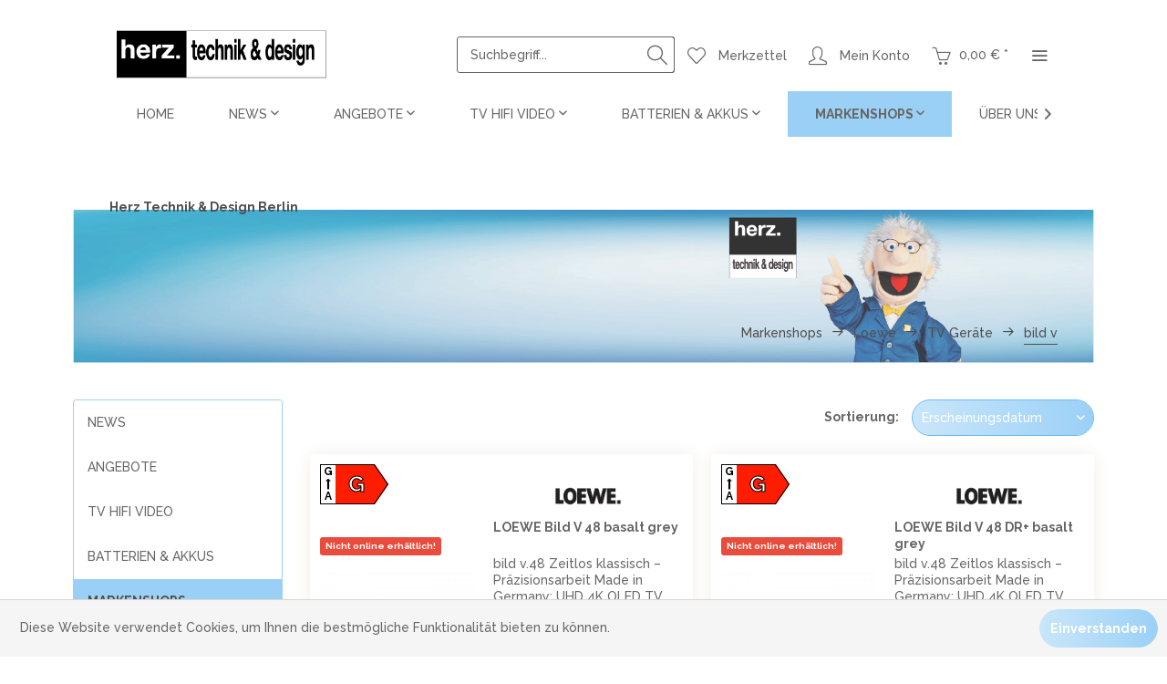

--- FILE ---
content_type: text/html; charset=UTF-8
request_url: https://www.herz-technik.de/markenshops/loewe/tv-geraete/bild-v/
body_size: 19606
content:
<!DOCTYPE html> <html class="no-js" lang="de" itemscope="itemscope" itemtype="https://schema.org/WebPage"> <head> <meta charset="utf-8"> <meta name="author" content="" /> <meta name="robots" content="index,follow" /> <meta name="revisit-after" content="15 days" /> <meta name="keywords" content="" /> <meta name="description" content="" /> <meta property="og:type" content="product.group" /> <meta property="og:site_name" content="Herz Technik &amp; Design Berlin" /> <meta property="og:title" content="bild v" /> <meta property="og:description" content="" /> <meta name="twitter:card" content="product" /> <meta name="twitter:site" content="Herz Technik &amp; Design Berlin" /> <meta name="twitter:title" content="bild v" /> <meta name="twitter:description" content="" /> <meta property="og:image" content="https://www.herz-technik.de/media/image/25/e3/5c/herz-technik-berlin.png" /> <meta name="twitter:image" content="https://www.herz-technik.de/media/image/25/e3/5c/herz-technik-berlin.png" /> <meta itemprop="copyrightHolder" content="Herz Technik &amp; Design Berlin" /> <meta itemprop="copyrightYear" content="2014" /> <meta itemprop="isFamilyFriendly" content="True" /> <meta itemprop="image" content="https://www.herz-technik.de/media/image/25/e3/5c/herz-technik-berlin.png" /> <meta name="viewport" content="width=device-width, initial-scale=1.0"> <meta name="mobile-web-app-capable" content="yes"> <meta name="apple-mobile-web-app-title" content="Herz Technik &amp; Design"> <meta name="apple-mobile-web-app-capable" content="yes"> <meta name="apple-mobile-web-app-status-bar-style" content="default"> <link rel="apple-touch-icon-precomposed" href="https://www.herz-technik.de/media/image/a8/3a/87/Herz-Technik-und-Design-Icon_180x180.png"> <link rel="shortcut icon" href="https://www.herz-technik.de/media/unknown/3f/0a/43/favicon3KH0SYlwOMt9U.ico"> <meta name="msapplication-navbutton-color" content="#9AD0F6" /> <meta name="application-name" content="Herz Technik &amp; Design Berlin" /> <meta name="msapplication-starturl" content="https://www.herz-technik.de/" /> <meta name="msapplication-window" content="width=1024;height=768" /> <meta name="msapplication-TileImage" content="https://www.herz-technik.de/media/image/a0/de/76/Herz-Technik-und-Design-Icon_160x160.png"> <meta name="msapplication-TileColor" content="#9AD0F6"> <meta name="theme-color" content="#9AD0F6" /> <link rel="canonical" href="https://www.herz-technik.de/markenshops/loewe/tv-geraete/bild-v/"/> <title itemprop="name">bild v | TV Geräte | Loewe | Markenshops | Herz Technik &amp; Design Berlin</title> <link href="/web/cache/1700483901_f6e92d38ae9f12d7247b2fb48dd3ca87.css" media="all" rel="stylesheet" type="text/css" /> <link href="https://fonts.googleapis.com/css?family=Raleway:300,500,700" rel="stylesheet"> <link href="https://fonts.googleapis.com/css?family=Oswald:300,500,700" rel="stylesheet"> <style> .is--ctl-listing .header--wrap:before { background-image: url(https://www.herz-technik.de/media/image/4d/11/fd/Hintergrund_Herz_Technik_20.jpg); } .is--ctl-detail .header--wrap:before { background-image: url(https://www.herz-technik.de/media/image/4d/11/fd/Hintergrund_Herz_Technik_20.jpg); } .is--ctl-blog .header--wrap:before { background-image: url(https://www.herz-technik.de/media/image/4d/11/fd/Hintergrund_Herz_Technik_20.jpg); } </style> </head> <body class="is--ctl-listing is--act-index is--two-line is--logo-left categories--center container--transparent tooltip--left" > <div class="page-wrap"> <noscript class="noscript-main"> <div class="alert is--warning"> <div class="alert--icon"> <i class="icon--element icon--warning"></i> </div> <div class="alert--content"> Um Herz&#x20;Technik&#x20;&amp;&#x20;Design&#x20;Berlin in vollem Umfang nutzen zu k&ouml;nnen, empfehlen wir Ihnen Javascript in Ihrem Browser zu aktiveren. </div> </div> </noscript> <div class="top-bar--offcanvas off-canvas is--right"> <div class="offcanvas--wrapper"> <div class="buttons--off-canvas"> <a href="#" title="Fenster schließen" class="close--off-canvas"> <i class="icon--arrow-left"></i> Fenster schließen </a> </div> <div class="top-bar offcanvas--content"> <div class="container block-group"> <div class="top-bar--logo"> <div class="logo--offcanvas"> <a class="logo--link" href="https://www.herz-technik.de/" title="Herz Technik &amp; Design Berlin - zur Startseite wechseln"> <img srcset="https://www.herz-technik.de/media/image/25/e3/5c/herz-technik-berlin.png" alt="Herz Technik &amp; Design Berlin - zur Startseite wechseln" width="100%" height="80" /> </a> </div> </div> <div class="top-bar--marketing"> </div> <nav class="top-bar--navigation" role="menubar"> <div class="navigation--entry entry--compare is--hidden" role="menuitem" aria-haspopup="true" data-drop-down-menu="true">   </div>   <ul class="service--list is--rounded" role="menu"> <li class="service--entry" role="menuitem"> <a class="service--link" href="https://www.herz-technik.de/rechtliche-vorabinformationen" title="rechtliche Vorabinformationen" > rechtliche Vorabinformationen </a> </li> <li class="service--entry" role="menuitem"> <a class="service--link" href="https://www.herz-technik.de/ueber-uns" title="Über uns" > Über uns </a> </li> <li class="service--entry" role="menuitem"> <a class="service--link" href="https://www.herz-technik.de/kontaktformular" title="Kontakt" target="_self"> Kontakt </a> </li> <li class="service--entry" role="menuitem"> <a class="service--link" href="https://www.herz-technik.de/versand-und-zahlungsbedingungen" title="Versand und Zahlungsbedingungen" > Versand und Zahlungsbedingungen </a> </li> <li class="service--entry" role="menuitem"> <a class="service--link" href="https://www.herz-technik.de/widerrufsrecht" title="Widerrufsrecht" > Widerrufsrecht </a> </li> <li class="service--entry" role="menuitem"> <a class="service--link" href="https://www.herz-technik.de/datenschutz" title="Datenschutz" > Datenschutz </a> </li> <li class="service--entry" role="menuitem"> <a class="service--link" href="https://www.herz-technik.de/agb" title="AGB" > AGB </a> </li> <li class="service--entry" role="menuitem"> <a class="service--link" href="https://www.herz-technik.de/impressum" title="Impressum" > Impressum </a> </li> </ul> </nav> </div> </div> <div class="top-bar--login-register block" role="menuitem"> <a href="https://www.herz-technik.de/account" title="Registrieren" class="navigation--entry register--text account--entry"> Registrieren </a> <span>oder</span> <a href="https://www.herz-technik.de/account" title="Anmelden" class="navigation--entry login--text account--entry"> Anmelden </a> </div> </div> </div> <div class="header--wrap is--dark-text" data-sticky-header="true" data-offset="true"> <div class="header-wrap--inner"> <header class="header-main"> <div class="header--main-wrap"> <div class="container header--navigation"> <div class="logo-main block-group" role="banner"> <div class="logo--shop block"> <a class="logo--link" href="https://www.herz-technik.de/" title="Herz Technik &amp; Design Berlin - zur Startseite wechseln"> <picture> <source srcset="https://www.herz-technik.de/media/image/25/e3/5c/herz-technik-berlin.png" media="(min-width: 78.75em)"> <source srcset="https://www.herz-technik.de/media/image/25/e3/5c/herz-technik-berlin.png" media="(min-width: 64em)"> <source srcset="https://www.herz-technik.de/media/image/25/e3/5c/herz-technik-berlin.png" media="(min-width: 48em)"> <img srcset="https://www.herz-technik.de/media/image/25/e3/5c/herz-technik-berlin.png" alt="Herz Technik &amp; Design Berlin - zur Startseite wechseln" /> </picture> </a> </div> </div> <nav class="shop--navigation block-group"> <ul class="navigation--list block-group" role="menubar"> <li class="navigation--entry entry--menu-left" role="menuitem"> <a class="entry--link entry--trigger btn is--icon-left" href="#offcanvas--left" data-offcanvas="true" data-offCanvasSelector=".sidebar-main"> <i class="icon--menu"></i> <span>Menü</span> </a> </li> <li class="navigation--entry entry--search" role="menuitem" data-search="true" aria-haspopup="true"> <a class="btn entry--link entry--trigger" href="#show-hide--search" title="Suche anzeigen / schließen" data-stratus-tooltip="Suche anzeigen / schließen" data-stratus-tooltip-pos="left"> <i class="icon--search"></i> <span class="search--display">Suchen</span> </a> <form action="/search" method="get" class="main-search--form"> <input type="search" name="sSearch" aria-label="Suchbegriff..." class="main-search--field" autocomplete="off" autocapitalize="off" placeholder="Suchbegriff..." maxlength="30" /> <button type="submit" class="main-search--button" aria-label="Suchen"> <i class="icon--search"></i> <span class="main-search--text">Suchen</span> </button> <div class="form--ajax-loader">&nbsp;</div> </form> <div class="main-search--results"></div> </li>  <li class="service--entry navigation--entry entry--notepad" data-stratus-tooltip="Merkzettel" data-stratus-tooltip-pos="left" role="menuitem"> <a href="https://www.herz-technik.de/note" class="btn is--icon-left entry--link notepad--link" title="Merkzettel"> <i class="icon--heart"></i> <span class="notepad--display"> Merkzettel </span> </a> </li> <li class="navigation--entry entry--account with-slt" data-offcanvas="true" data-offCanvasSelector=".account--dropdown-navigation" data-stratus-tooltip="Mein Konto" data-stratus-tooltip-pos="left" role="menuitem"> <a href="https://www.herz-technik.de/account" title="Mein Konto" class="btn is--icon-left entry--link account--link"> <i class="icon--account"></i> <span class="account--display"> Mein Konto </span> </a> <div class="account--dropdown-navigation"> <div class="navigation--smartphone"> <div class="entry--close-off-canvas"> <a href="#close-account-menu" class="account--close-off-canvas" title="Menü schließen"> Menü schließen <i class="icon--arrow-right"></i> </a> </div> </div> <div class="account--menu is--rounded is--personalized"> <span class="navigation--headline"> Mein Konto </span> <div class="account--menu-container"> <ul class="sidebar--navigation navigation--list is--level0 show--active-items"> <li class="navigation--entry"> <span class="navigation--signin"> <a href="https://www.herz-technik.de/account#hide-registration" class="blocked--link btn is--primary navigation--signin-btn" data-collapseTarget="#registration" data-action="close"> Anmelden </a> <span class="navigation--register"> oder <a href="https://www.herz-technik.de/account#show-registration" class="blocked--link" data-collapseTarget="#registration" data-action="open"> registrieren </a> </span> </span> </li> <li class="navigation--entry"> <a href="https://www.herz-technik.de/account" title="Übersicht" class="navigation--link"> Übersicht </a> </li> <li class="navigation--entry"> <a href="https://www.herz-technik.de/account/profile" title="Persönliche Daten" class="navigation--link" rel="nofollow"> Persönliche Daten </a> </li> <li class="navigation--entry"> <a href="https://www.herz-technik.de/address/index/sidebar/" title="Adressen" class="navigation--link" rel="nofollow"> Adressen </a> </li> <li class="navigation--entry"> <a href="https://www.herz-technik.de/account/payment" title="Zahlungsarten" class="navigation--link" rel="nofollow"> Zahlungsarten </a> </li> <li class="navigation--entry"> <a href="https://www.herz-technik.de/account/orders" title="Bestellungen" class="navigation--link" rel="nofollow"> Bestellungen </a> </li> <li class="navigation--entry"> <a href="https://www.herz-technik.de/account/downloads" title="Sofortdownloads" class="navigation--link" rel="nofollow"> Sofortdownloads </a> </li> <li class="navigation--entry"> <a href="https://www.herz-technik.de/note" title="Merkzettel" class="navigation--link" rel="nofollow"> Merkzettel </a> </li> </ul> </div> </div> </div> </li> <li class="navigation--entry entry--cart" data-stratus-tooltip="Warenkorb" data-stratus-tooltip-pos="left" role="menuitem"> <a class="btn is--icon-left cart--link" href="https://www.herz-technik.de/checkout/cart" title="Warenkorb"> <span class="cart--display"> Warenkorb </span> <span class="badge is--primary cart--quantity is--hidden">0</span> <i class="icon--basket"></i> <span class="cart--amount"> 0,00&nbsp;&euro; * </span> </a> <div class="ajax-loader">&nbsp;</div> </li>  <li class="navigation--entry entry--menu-right entry--topbar" role="menuitem"> <a class="topbar--link entry--link entry--trigger btn is--icon-left" href="#offcanvas--right" data-offcanvas="true" data-offCanvasSelector=".top-bar--offcanvas" data-closeButtonSelector=".close--off-canvas" data-direction="fromRight" data-stratus-tooltip="Mehr" data-stratus-tooltip-pos="left"> <i class="icon--menu"></i> </a> </li> </ul> </nav> </div> </div> </header> <nav class="navigation-main is--full-width"> <div class="container" data-menu-scroller="true" data-listSelector=".navigation--list.container" data-viewPortSelector=".navigation--list-wrapper"> <div class="navigation--list-wrapper"> <ul class="navigation--list container" role="menubar" itemscope="itemscope" itemtype="https://schema.org/SiteNavigationElement"> <li class="navigation--entry is--home hover--effect-0 entry--home" role="menuitem"> <a class="navigation--link is--first" href="https://www.herz-technik.de/" title="Home" data-hover="Home" itemprop="url"> <span data-hover="Home" itemprop="name"> Home </span> </a> </li> <li class="navigation--entry hover--effect-0" role="menuitem"> <a class="navigation--link" data-hover="News" href="https://www.herz-technik.de/news/" title="News" itemprop="url"> <span data-hover="News" itemprop="name">News</span> <i class="icon--arrow-down"></i> </a> </li> <li class="navigation--entry hover--effect-0" role="menuitem"> <a class="navigation--link" data-hover="Angebote" href="https://www.herz-technik.de/angebote/" title="Angebote" itemprop="url"> <span data-hover="Angebote" itemprop="name">Angebote</span> <i class="icon--arrow-down"></i> </a> </li> <li class="navigation--entry hover--effect-0" role="menuitem"> <a class="navigation--link" data-hover="TV HiFi Video" href="https://www.herz-technik.de/tv-hifi-video/" title="TV HiFi Video" itemprop="url"> <span data-hover="TV HiFi Video" itemprop="name">TV HiFi Video</span> <i class="icon--arrow-down"></i> </a> </li> <li class="navigation--entry hover--effect-0" role="menuitem"> <a class="navigation--link" data-hover="Batterien & Akkus" href="https://www.herz-technik.de/batterien-akkus/" title="Batterien & Akkus" itemprop="url"> <span data-hover="Batterien & Akkus" itemprop="name">Batterien & Akkus</span> <i class="icon--arrow-down"></i> </a> </li> <li class="navigation--entry is--active hover--effect-0" role="menuitem"> <a class="navigation--link is--active" data-hover="Markenshops" href="https://www.herz-technik.de/markenshops/" title="Markenshops" itemprop="url"> <span data-hover="Markenshops" itemprop="name">Markenshops</span> <i class="icon--arrow-down"></i> </a> </li> <li class="navigation--entry hover--effect-0" role="menuitem"> <a class="navigation--link" data-hover="über uns" href="https://www.herz-technik.de/ueber-uns/" title="über uns" itemprop="url"> <span data-hover="über uns" itemprop="name">über uns</span> <i class="icon--arrow-down"></i> </a> </li> <li class="navigation--entry hover--effect-0" role="menuitem"> <a class="navigation--link" data-hover="Service" href="https://www.herz-technik.de/service/" title="Service" itemprop="url"> <span data-hover="Service" itemprop="name">Service</span> <i class="icon--arrow-down"></i> </a> </li> <li class="navigation--entry hover--effect-0" role="menuitem"> <a class="navigation--link" data-hover="Themen" href="https://www.herz-technik.de/themen/" title="Themen" itemprop="url"> <span data-hover="Themen" itemprop="name">Themen</span> <i class="icon--arrow-down"></i> </a> </li> <li class="navigation--entry hover--effect-0" role="menuitem"> <a class="navigation--link" data-hover="Click & Collect" href="https://www.herz-technik.de/click-collect/" title="Click & Collect" itemprop="url"> <span data-hover="Click & Collect" itemprop="name">Click & Collect</span> </a> </li> <li class="navigation--entry hover--effect-0" role="menuitem"> <a class="navigation--link" data-hover="Test Hauptkategorie" href="https://www.herz-technik.de/test-hauptkategorie/" title="Test Hauptkategorie" itemprop="url"> <span data-hover="Test Hauptkategorie" itemprop="name">Test Hauptkategorie</span> <i class="icon--arrow-down"></i> </a> </li> </ul> </div> <div class="advanced-menu" data-advanced-menu="true" data-hoverDelay="250"> <div class="menu--container"> <div class="button-container"> <a href="https://www.herz-technik.de/news/" class="button--category" aria-label="Zur Kategorie News" title="Zur Kategorie News"> <i class="icon--arrow-right"></i> Zur Kategorie News </a> <span class="button--close"> <i class="icon--cross"></i> </span> </div> <div class="content--wrapper has--content has--teaser"> <ul class="menu--list menu--level-0 columns--3" style="width: 75%;"> </ul> <div class="menu--delimiter" style="right: 25%;"></div> <div class="menu--teaser" style="width: 25%;"> <div class="teaser--text"> Herz Technik &amp; Design Berlin aktuelle News <a class="teaser--text-link" href="https://www.herz-technik.de/news/" aria-label="mehr erfahren" title="mehr erfahren"> mehr erfahren </a> </div> </div> </div> </div> <div class="menu--container"> <div class="button-container"> <a href="https://www.herz-technik.de/angebote/" class="button--category" aria-label="Zur Kategorie Angebote" title="Zur Kategorie Angebote"> <i class="icon--arrow-right"></i> Zur Kategorie Angebote </a> <span class="button--close"> <i class="icon--cross"></i> </span> </div> <div class="content--wrapper has--content has--teaser"> <ul class="menu--list menu--level-0 columns--3" style="width: 75%;"> <li class="menu--list-item item--level-0" style="width: 100%"> <a href="https://www.herz-technik.de/angebote/angebote/" class="menu--list-item-link" aria-label="Angebote" title="Angebote">Angebote</a> </li> <li class="menu--list-item item--level-0" style="width: 100%"> <a href="https://www.herz-technik.de/angebote/neuheiten/" class="menu--list-item-link" aria-label="Neuheiten" title="Neuheiten">Neuheiten</a> </li> <li class="menu--list-item item--level-0" style="width: 100%"> <a href="https://www.herz-technik.de/angebote/steglitz-zehlendorf-gruppe/" class="menu--list-item-link" aria-label="Steglitz-Zehlendorf Gruppe" title="Steglitz-Zehlendorf Gruppe">Steglitz-Zehlendorf Gruppe</a> </li> </ul> <div class="menu--delimiter" style="right: 25%;"></div> <div class="menu--teaser" style="width: 25%;"> <div class="teaser--text"> Herz Technik &amp; Design Berlin aktuelle Angebote &amp; Neuheiten <a class="teaser--text-link" href="https://www.herz-technik.de/angebote/" aria-label="mehr erfahren" title="mehr erfahren"> mehr erfahren </a> </div> </div> </div> </div> <div class="menu--container"> <div class="button-container"> <a href="https://www.herz-technik.de/tv-hifi-video/" class="button--category" aria-label="Zur Kategorie TV HiFi Video" title="Zur Kategorie TV HiFi Video"> <i class="icon--arrow-right"></i> Zur Kategorie TV HiFi Video </a> <span class="button--close"> <i class="icon--cross"></i> </span> </div> <div class="content--wrapper has--content has--teaser"> <ul class="menu--list menu--level-0 columns--3" style="width: 75%;"> <li class="menu--list-item item--level-0" style="width: 100%"> <a href="https://www.herz-technik.de/tv-hifi-video/kopfhoerer/" class="menu--list-item-link" aria-label="Kopfhörer" title="Kopfhörer">Kopfhörer</a> </li> <li class="menu--list-item item--level-0" style="width: 100%"> <a href="https://www.herz-technik.de/tv-hifi-video/tv-geraete/" class="menu--list-item-link" aria-label="TV Geräte" title="TV Geräte">TV Geräte</a> </li> <li class="menu--list-item item--level-0" style="width: 100%"> <a href="https://www.herz-technik.de/tv-hifi-video/hifi-geraete/" class="menu--list-item-link" aria-label="HiFi Geräte" title="HiFi Geräte">HiFi Geräte</a> <ul class="menu--list menu--level-1 columns--3"> <li class="menu--list-item item--level-1"> <a href="https://www.herz-technik.de/tv-hifi-video/hifi-geraete/kompaktanlagen/" class="menu--list-item-link" aria-label="Kompaktanlagen" title="Kompaktanlagen">Kompaktanlagen</a> </li> <li class="menu--list-item item--level-1"> <a href="https://www.herz-technik.de/tv-hifi-video/hifi-geraete/cd-spieler/" class="menu--list-item-link" aria-label="CD Spieler" title="CD Spieler">CD Spieler</a> </li> <li class="menu--list-item item--level-1"> <a href="https://www.herz-technik.de/tv-hifi-video/hifi-geraete/tuner/" class="menu--list-item-link" aria-label="Tuner" title="Tuner">Tuner</a> </li> <li class="menu--list-item item--level-1"> <a href="https://www.herz-technik.de/tv-hifi-video/hifi-geraete/receiver/" class="menu--list-item-link" aria-label="Receiver" title="Receiver">Receiver</a> </li> <li class="menu--list-item item--level-1"> <a href="https://www.herz-technik.de/tv-hifi-video/hifi-geraete/verstaerker/" class="menu--list-item-link" aria-label="Verstärker" title="Verstärker">Verstärker</a> </li> <li class="menu--list-item item--level-1"> <a href="https://www.herz-technik.de/tv-hifi-video/hifi-geraete/plattenspieler/" class="menu--list-item-link" aria-label="Plattenspieler" title="Plattenspieler">Plattenspieler</a> </li> <li class="menu--list-item item--level-1"> <a href="https://www.herz-technik.de/tv-hifi-video/hifi-geraete/kassettendecks/" class="menu--list-item-link" aria-label="Kassettendecks" title="Kassettendecks">Kassettendecks</a> </li> </ul> </li> <li class="menu--list-item item--level-0" style="width: 100%"> <a href="https://www.herz-technik.de/tv-hifi-video/bluetooth-speaker/" class="menu--list-item-link" aria-label="Bluetooth Speaker" title="Bluetooth Speaker">Bluetooth Speaker</a> </li> <li class="menu--list-item item--level-0" style="width: 100%"> <a href="https://www.herz-technik.de/tv-hifi-video/radio-geraete/" class="menu--list-item-link" aria-label="Radio Geräte" title="Radio Geräte">Radio Geräte</a> <ul class="menu--list menu--level-1 columns--3"> <li class="menu--list-item item--level-1"> <a href="https://www.herz-technik.de/tv-hifi-video/radio-geraete/portable-radios/" class="menu--list-item-link" aria-label="portable Radios" title="portable Radios">portable Radios</a> </li> <li class="menu--list-item item--level-1"> <a href="https://www.herz-technik.de/tv-hifi-video/radio-geraete/stationaere-radios/" class="menu--list-item-link" aria-label="stationäre Radios" title="stationäre Radios">stationäre Radios</a> </li> <li class="menu--list-item item--level-1"> <a href="https://www.herz-technik.de/tv-hifi-video/radio-geraete/kuechenradios/" class="menu--list-item-link" aria-label="Küchenradios" title="Küchenradios">Küchenradios</a> </li> <li class="menu--list-item item--level-1"> <a href="https://www.herz-technik.de/tv-hifi-video/radio-geraete/radiowecker/" class="menu--list-item-link" aria-label="Radiowecker" title="Radiowecker">Radiowecker</a> </li> <li class="menu--list-item item--level-1"> <a href="https://www.herz-technik.de/tv-hifi-video/radio-geraete/internet-radios/" class="menu--list-item-link" aria-label="Internet Radios" title="Internet Radios">Internet Radios</a> </li> <li class="menu--list-item item--level-1"> <a href="https://www.herz-technik.de/tv-hifi-video/radio-geraete/digitale-empfangsteile/" class="menu--list-item-link" aria-label="digitale Empfangsteile" title="digitale Empfangsteile">digitale Empfangsteile</a> </li> <li class="menu--list-item item--level-1"> <a href="https://www.herz-technik.de/tv-hifi-video/radio-geraete/multiroom-radios/" class="menu--list-item-link" aria-label="Multiroom Radios" title="Multiroom Radios">Multiroom Radios</a> </li> <li class="menu--list-item item--level-1"> <a href="https://www.herz-technik.de/tv-hifi-video/radio-geraete/radio-zubehoer/" class="menu--list-item-link" aria-label="Radio Zubehör" title="Radio Zubehör">Radio Zubehör</a> </li> </ul> </li> <li class="menu--list-item item--level-0" style="width: 100%"> <a href="https://www.herz-technik.de/tv-hifi-video/soundsysteme/" class="menu--list-item-link" aria-label="Soundsysteme" title="Soundsysteme">Soundsysteme</a> </li> <li class="menu--list-item item--level-0" style="width: 100%"> <a href="https://www.herz-technik.de/tv-hifi-video/empfangstechnik/" class="menu--list-item-link" aria-label="Empfangstechnik" title="Empfangstechnik">Empfangstechnik</a> <ul class="menu--list menu--level-1 columns--3"> <li class="menu--list-item item--level-1"> <a href="https://www.herz-technik.de/tv-hifi-video/empfangstechnik/digitalreceiver/" class="menu--list-item-link" aria-label="Digitalreceiver" title="Digitalreceiver">Digitalreceiver</a> </li> <li class="menu--list-item item--level-1"> <a href="https://www.herz-technik.de/tv-hifi-video/empfangstechnik/ci-module/" class="menu--list-item-link" aria-label="CI Module" title="CI Module">CI Module</a> </li> <li class="menu--list-item item--level-1"> <a href="https://www.herz-technik.de/tv-hifi-video/empfangstechnik/antennen/" class="menu--list-item-link" aria-label="Antennen" title="Antennen">Antennen</a> </li> <li class="menu--list-item item--level-1"> <a href="https://www.herz-technik.de/tv-hifi-video/empfangstechnik/sat-spiegel/" class="menu--list-item-link" aria-label="Sat-Spiegel" title="Sat-Spiegel">Sat-Spiegel</a> </li> </ul> </li> <li class="menu--list-item item--level-0" style="width: 100%"> <a href="https://www.herz-technik.de/tv-hifi-video/zubehoer-kabel/" class="menu--list-item-link" aria-label="Zubehör / Kabel" title="Zubehör / Kabel">Zubehör / Kabel</a> <ul class="menu--list menu--level-1 columns--3"> <li class="menu--list-item item--level-1"> <a href="https://www.herz-technik.de/tv-hifi-video/zubehoer-kabel/antennenkabel/" class="menu--list-item-link" aria-label="Antennenkabel" title="Antennenkabel">Antennenkabel</a> </li> <li class="menu--list-item item--level-1"> <a href="https://www.herz-technik.de/tv-hifi-video/zubehoer-kabel/antennenadapter/" class="menu--list-item-link" aria-label="Antennenadapter" title="Antennenadapter">Antennenadapter</a> </li> <li class="menu--list-item item--level-1"> <a href="https://www.herz-technik.de/tv-hifi-video/zubehoer-kabel/netzkabel/" class="menu--list-item-link" aria-label="Netzkabel" title="Netzkabel">Netzkabel</a> </li> <li class="menu--list-item item--level-1"> <a href="https://www.herz-technik.de/tv-hifi-video/zubehoer-kabel/netzwerkkabel/" class="menu--list-item-link" aria-label="Netzwerkkabel" title="Netzwerkkabel">Netzwerkkabel</a> </li> <li class="menu--list-item item--level-1"> <a href="https://www.herz-technik.de/tv-hifi-video/zubehoer-kabel/videokabel/" class="menu--list-item-link" aria-label="Videokabel" title="Videokabel">Videokabel</a> </li> <li class="menu--list-item item--level-1"> <a href="https://www.herz-technik.de/tv-hifi-video/zubehoer-kabel/audiokabel-adapter/" class="menu--list-item-link" aria-label="Audiokabel / Adapter" title="Audiokabel / Adapter">Audiokabel / Adapter</a> </li> <li class="menu--list-item item--level-1"> <a href="https://www.herz-technik.de/tv-hifi-video/zubehoer-kabel/video-konverter/" class="menu--list-item-link" aria-label="Video Konverter" title="Video Konverter">Video Konverter</a> </li> <li class="menu--list-item item--level-1"> <a href="https://www.herz-technik.de/tv-hifi-video/zubehoer-kabel/audio-konverter/" class="menu--list-item-link" aria-label="Audio Konverter" title="Audio Konverter">Audio Konverter</a> </li> <li class="menu--list-item item--level-1"> <a href="https://www.herz-technik.de/tv-hifi-video/zubehoer-kabel/fernbedienungen/" class="menu--list-item-link" aria-label="Fernbedienungen" title="Fernbedienungen">Fernbedienungen</a> </li> <li class="menu--list-item item--level-1"> <a href="https://www.herz-technik.de/tv-hifi-video/zubehoer-kabel/hdmi-kabel/" class="menu--list-item-link" aria-label="HDMI Kabel" title="HDMI Kabel">HDMI Kabel</a> </li> </ul> </li> <li class="menu--list-item item--level-0" style="width: 100%"> <a href="https://www.herz-technik.de/tv-hifi-video/wandhalterungen/" class="menu--list-item-link" aria-label="Wandhalterungen" title="Wandhalterungen">Wandhalterungen</a> </li> </ul> <div class="menu--delimiter" style="right: 25%;"></div> <div class="menu--teaser" style="width: 25%;"> <div class="teaser--text"> Herz Technik &amp; Design Berlin TV HiFi Video&nbsp; <a class="teaser--text-link" href="https://www.herz-technik.de/tv-hifi-video/" aria-label="mehr erfahren" title="mehr erfahren"> mehr erfahren </a> </div> </div> </div> </div> <div class="menu--container"> <div class="button-container"> <a href="https://www.herz-technik.de/batterien-akkus/" class="button--category" aria-label="Zur Kategorie Batterien &amp; Akkus" title="Zur Kategorie Batterien &amp; Akkus"> <i class="icon--arrow-right"></i> Zur Kategorie Batterien & Akkus </a> <span class="button--close"> <i class="icon--cross"></i> </span> </div> <div class="content--wrapper has--content"> <ul class="menu--list menu--level-0 columns--4" style="width: 100%;"> <li class="menu--list-item item--level-0" style="width: 100%"> <a href="https://www.herz-technik.de/batterien-akkus/alkaline/" class="menu--list-item-link" aria-label="Alkaline" title="Alkaline">Alkaline</a> </li> <li class="menu--list-item item--level-0" style="width: 100%"> <a href="https://www.herz-technik.de/batterien-akkus/hoergeraete-batterien/" class="menu--list-item-link" aria-label="Hörgeräte Batterien" title="Hörgeräte Batterien">Hörgeräte Batterien</a> </li> <li class="menu--list-item item--level-0" style="width: 100%"> <a href="https://www.herz-technik.de/batterien-akkus/knopfzellen/" class="menu--list-item-link" aria-label="Knopfzellen" title="Knopfzellen">Knopfzellen</a> </li> <li class="menu--list-item item--level-0" style="width: 100%"> <a href="https://www.herz-technik.de/batterien-akkus/lithiumbatterien/" class="menu--list-item-link" aria-label="Lithiumbatterien" title="Lithiumbatterien">Lithiumbatterien</a> </li> <li class="menu--list-item item--level-0" style="width: 100%"> <a href="https://www.herz-technik.de/batterien-akkus/akkus/" class="menu--list-item-link" aria-label="Akkus" title="Akkus">Akkus</a> </li> </ul> </div> </div> <div class="menu--container"> <div class="button-container"> <a href="https://www.herz-technik.de/markenshops/" class="button--category" aria-label="Zur Kategorie Markenshops" title="Zur Kategorie Markenshops"> <i class="icon--arrow-right"></i> Zur Kategorie Markenshops </a> <span class="button--close"> <i class="icon--cross"></i> </span> </div> <div class="content--wrapper has--content has--teaser"> <ul class="menu--list menu--level-0 columns--3" style="width: 75%;"> <li class="menu--list-item item--level-0" style="width: 100%"> <a href="https://www.herz-technik.de/markenshops/loewe/" class="menu--list-item-link" aria-label="Loewe" title="Loewe">Loewe</a> <ul class="menu--list menu--level-1 columns--3"> <li class="menu--list-item item--level-1"> <a href="https://www.herz-technik.de/markenshops/loewe/we.-by-loewe./" class="menu--list-item-link" aria-label="we. by LOEWE." title="we. by LOEWE.">we. by LOEWE.</a> </li> <li class="menu--list-item item--level-1"> <a href="https://www.herz-technik.de/markenshops/loewe/angebote/" class="menu--list-item-link" aria-label="Angebote" title="Angebote">Angebote</a> </li> <li class="menu--list-item item--level-1"> <a href="https://www.herz-technik.de/markenshops/loewe/tv-geraete/" class="menu--list-item-link" aria-label="TV Geräte" title="TV Geräte">TV Geräte</a> </li> <li class="menu--list-item item--level-1"> <a href="https://www.herz-technik.de/markenshops/loewe/sound/" class="menu--list-item-link" aria-label="Sound" title="Sound">Sound</a> </li> <li class="menu--list-item item--level-1"> <a href="https://www.herz-technik.de/markenshops/loewe/zubehoer/" class="menu--list-item-link" aria-label="Zubehör" title="Zubehör">Zubehör</a> </li> <li class="menu--list-item item--level-1"> <a href="https://www.herz-technik.de/markenshops/loewe/service/" class="menu--list-item-link" aria-label="Service" title="Service">Service</a> </li> </ul> </li> <li class="menu--list-item item--level-0" style="width: 100%"> <a href="https://www.herz-technik.de/markenshops/technisat/" class="menu--list-item-link" aria-label="Technisat" title="Technisat">Technisat</a> <ul class="menu--list menu--level-1 columns--3"> <li class="menu--list-item item--level-1"> <a href="https://www.herz-technik.de/markenshops/technisat/tv-geraete/" class="menu--list-item-link" aria-label="TV Geräte" title="TV Geräte">TV Geräte</a> </li> <li class="menu--list-item item--level-1"> <a href="https://www.herz-technik.de/markenshops/technisat/radio-geraete/" class="menu--list-item-link" aria-label="Radio Geräte" title="Radio Geräte">Radio Geräte</a> </li> <li class="menu--list-item item--level-1"> <a href="https://www.herz-technik.de/markenshops/technisat/digitalreceiver/" class="menu--list-item-link" aria-label="Digitalreceiver" title="Digitalreceiver">Digitalreceiver</a> </li> <li class="menu--list-item item--level-1"> <a href="https://www.herz-technik.de/markenshops/technisat/empfangstechnik/" class="menu--list-item-link" aria-label="Empfangstechnik" title="Empfangstechnik">Empfangstechnik</a> </li> <li class="menu--list-item item--level-1"> <a href="https://www.herz-technik.de/markenshops/technisat/zubehoer/" class="menu--list-item-link" aria-label="Zubehör" title="Zubehör">Zubehör</a> </li> <li class="menu--list-item item--level-1"> <a href="https://www.herz-technik.de/markenshops/technisat/smart-home/" class="menu--list-item-link" aria-label="Smart Home" title="Smart Home">Smart Home</a> </li> <li class="menu--list-item item--level-1"> <a href="https://www.herz-technik.de/markenshops/technisat/hifi-audio/" class="menu--list-item-link" aria-label="HiFi &amp; Audio" title="HiFi &amp; Audio">HiFi & Audio</a> </li> <li class="menu--list-item item--level-1"> <a href="https://www.herz-technik.de/markenshops/technisat/netzwerktechnik/" class="menu--list-item-link" aria-label="Netzwerktechnik" title="Netzwerktechnik">Netzwerktechnik</a> </li> <li class="menu--list-item item--level-1"> <a href="https://www.herz-technik.de/markenshops/technisat/gesichtsmasken/" class="menu--list-item-link" aria-label="Gesichtsmasken" title="Gesichtsmasken">Gesichtsmasken</a> </li> <li class="menu--list-item item--level-1"> <a href="https://www.herz-technik.de/markenshops/technisat/haushalt/" class="menu--list-item-link" aria-label="Haushalt" title="Haushalt">Haushalt</a> </li> </ul> </li> <li class="menu--list-item item--level-0" style="width: 100%"> <a href="https://www.herz-technik.de/markenshops/audio-block/" class="menu--list-item-link" aria-label="Audio Block" title="Audio Block">Audio Block</a> <ul class="menu--list menu--level-1 columns--3"> <li class="menu--list-item item--level-1"> <a href="https://www.herz-technik.de/markenshops/audio-block/hifi-bausteine/" class="menu--list-item-link" aria-label="HiFi Bausteine" title="HiFi Bausteine">HiFi Bausteine</a> </li> <li class="menu--list-item item--level-1"> <a href="https://www.herz-technik.de/markenshops/audio-block/plattenspieler/" class="menu--list-item-link" aria-label="Plattenspieler" title="Plattenspieler">Plattenspieler</a> </li> <li class="menu--list-item item--level-1"> <a href="https://www.herz-technik.de/markenshops/audio-block/kompaktanlagen/" class="menu--list-item-link" aria-label="Kompaktanlagen" title="Kompaktanlagen">Kompaktanlagen</a> </li> <li class="menu--list-item item--level-1"> <a href="https://www.herz-technik.de/markenshops/audio-block/radio-geraete/" class="menu--list-item-link" aria-label="Radio Geräte" title="Radio Geräte">Radio Geräte</a> </li> <li class="menu--list-item item--level-1"> <a href="https://www.herz-technik.de/markenshops/audio-block/lautsprecher/" class="menu--list-item-link" aria-label="Lautsprecher" title="Lautsprecher">Lautsprecher</a> </li> <li class="menu--list-item item--level-1"> <a href="https://www.herz-technik.de/markenshops/audio-block/multiroomgeraete/" class="menu--list-item-link" aria-label="Multiroomgeräte" title="Multiroomgeräte">Multiroomgeräte</a> </li> <li class="menu--list-item item--level-1"> <a href="https://www.herz-technik.de/markenshops/audio-block/hifi-moebel/" class="menu--list-item-link" aria-label="HiFi Möbel" title="HiFi Möbel">HiFi Möbel</a> </li> <li class="menu--list-item item--level-1"> <a href="https://www.herz-technik.de/markenshops/audio-block/bluetooth-speaker/" class="menu--list-item-link" aria-label="Bluetooth Speaker" title="Bluetooth Speaker">Bluetooth Speaker</a> </li> <li class="menu--list-item item--level-1"> <a href="https://www.herz-technik.de/markenshops/audio-block/kopfhoerer/" class="menu--list-item-link" aria-label="Kopfhörer" title="Kopfhörer">Kopfhörer</a> </li> <li class="menu--list-item item--level-1"> <a href="https://www.herz-technik.de/markenshops/audio-block/block-abc/" class="menu--list-item-link" aria-label="Block ABC" title="Block ABC">Block ABC</a> </li> <li class="menu--list-item item--level-1"> <a href="https://www.herz-technik.de/markenshops/audio-block/zubehoer/" class="menu--list-item-link" aria-label="Zubehör" title="Zubehör">Zubehör</a> </li> </ul> </li> <li class="menu--list-item item--level-0" style="width: 100%"> <a href="https://www.herz-technik.de/markenshops/faller-audio/" class="menu--list-item-link" aria-label="faller audio" title="faller audio">faller audio</a> </li> <li class="menu--list-item item--level-0" style="width: 100%"> <a href="https://www.herz-technik.de/markenshops/roberts-radio/" class="menu--list-item-link" aria-label="Roberts Radio" title="Roberts Radio">Roberts Radio</a> <ul class="menu--list menu--level-1 columns--3"> <li class="menu--list-item item--level-1"> <a href="https://www.herz-technik.de/markenshops/roberts-radio/radio/" class="menu--list-item-link" aria-label="Radio" title="Radio">Radio</a> </li> <li class="menu--list-item item--level-1"> <a href="https://www.herz-technik.de/markenshops/roberts-radio/retro-radio/" class="menu--list-item-link" aria-label="Retro Radio" title="Retro Radio">Retro Radio</a> </li> <li class="menu--list-item item--level-1"> <a href="https://www.herz-technik.de/markenshops/roberts-radio/plattenspieler/" class="menu--list-item-link" aria-label="Plattenspieler" title="Plattenspieler">Plattenspieler</a> </li> <li class="menu--list-item item--level-1"> <a href="https://www.herz-technik.de/markenshops/roberts-radio/zubehoer/" class="menu--list-item-link" aria-label="Zubehör" title="Zubehör">Zubehör</a> </li> </ul> </li> <li class="menu--list-item item--level-0" style="width: 100%"> <a href="https://www.herz-technik.de/markenshops/nordmende/" class="menu--list-item-link" aria-label="Nordmende" title="Nordmende">Nordmende</a> <ul class="menu--list menu--level-1 columns--3"> <li class="menu--list-item item--level-1"> <a href="https://www.herz-technik.de/markenshops/nordmende/tv-geraete/" class="menu--list-item-link" aria-label="TV Geräte" title="TV Geräte">TV Geräte</a> </li> <li class="menu--list-item item--level-1"> <a href="https://www.herz-technik.de/markenshops/nordmende/radio-geraete/" class="menu--list-item-link" aria-label="Radio Geräte" title="Radio Geräte">Radio Geräte</a> </li> </ul> </li> <li class="menu--list-item item--level-0" style="width: 100%"> <a href="https://www.herz-technik.de/markenshops/metz/" class="menu--list-item-link" aria-label="Metz" title="Metz">Metz</a> <ul class="menu--list menu--level-1 columns--3"> <li class="menu--list-item item--level-1"> <a href="https://www.herz-technik.de/markenshops/metz/tv-geraete/" class="menu--list-item-link" aria-label="TV Geräte" title="TV Geräte">TV Geräte</a> </li> <li class="menu--list-item item--level-1"> <a href="https://www.herz-technik.de/markenshops/metz/zubehoer/" class="menu--list-item-link" aria-label="Zubehör" title="Zubehör">Zubehör</a> </li> </ul> </li> <li class="menu--list-item item--level-0" style="width: 100%"> <a href="https://www.herz-technik.de/markenshops/sennheiser/" class="menu--list-item-link" aria-label="Sennheiser" title="Sennheiser">Sennheiser</a> <ul class="menu--list menu--level-1 columns--3"> <li class="menu--list-item item--level-1"> <a href="https://www.herz-technik.de/markenshops/sennheiser/tv-kopfhoerer/" class="menu--list-item-link" aria-label="TV Kopfhörer" title="TV Kopfhörer">TV Kopfhörer</a> </li> <li class="menu--list-item item--level-1"> <a href="https://www.herz-technik.de/markenshops/sennheiser/zubehoer/" class="menu--list-item-link" aria-label="Zubehör" title="Zubehör">Zubehör</a> </li> </ul> </li> <li class="menu--list-item item--level-0" style="width: 100%"> <a href="https://www.herz-technik.de/markenshops/panasonic/" class="menu--list-item-link" aria-label="Panasonic" title="Panasonic">Panasonic</a> <ul class="menu--list menu--level-1 columns--3"> <li class="menu--list-item item--level-1"> <a href="https://www.herz-technik.de/markenshops/panasonic/tv-geraete/" class="menu--list-item-link" aria-label="TV Geräte" title="TV Geräte">TV Geräte</a> </li> <li class="menu--list-item item--level-1"> <a href="https://www.herz-technik.de/markenshops/panasonic/bluray/" class="menu--list-item-link" aria-label="Bluray" title="Bluray">Bluray</a> </li> </ul> </li> </ul> <div class="menu--delimiter" style="right: 25%;"></div> <div class="menu--teaser" style="width: 25%;"> <a href="https://www.herz-technik.de/markenshops/" aria-label="Zur Kategorie Markenshops" title="Zur Kategorie Markenshops" class="teaser--image" style="background-image: url(https://www.herz-technik.de/media/image/4d/11/fd/Hintergrund_Herz_Technik_20.jpg);"></a> </div> </div> </div> <div class="menu--container"> <div class="button-container"> <a href="https://www.herz-technik.de/ueber-uns/" class="button--category" aria-label="Zur Kategorie über uns" title="Zur Kategorie über uns"> <i class="icon--arrow-right"></i> Zur Kategorie über uns </a> <span class="button--close"> <i class="icon--cross"></i> </span> </div> <div class="content--wrapper has--content has--teaser"> <ul class="menu--list menu--level-0 columns--3" style="width: 75%;"> <li class="menu--list-item item--level-0" style="width: 100%"> <a href="https://www.herz-technik.de/ueber-uns/unser-team/" class="menu--list-item-link" aria-label="unser Team" title="unser Team">unser Team</a> </li> <li class="menu--list-item item--level-0" style="width: 100%"> <a href="https://www.herz-technik.de/ueber-uns/partner/" class="menu--list-item-link" aria-label="Partner" title="Partner">Partner</a> </li> <li class="menu--list-item item--level-0" style="width: 100%"> <a href="https://www.herz-technik.de/ueber-uns/unternehmensleitbild/" class="menu--list-item-link" aria-label="Unternehmensleitbild" title="Unternehmensleitbild">Unternehmensleitbild</a> </li> <li class="menu--list-item item--level-0" style="width: 100%"> <a href="https://www.herz-technik.de/ueber-uns/soziales-enganement/" class="menu--list-item-link" aria-label="soziales Enganement" title="soziales Enganement">soziales Enganement</a> </li> </ul> <div class="menu--delimiter" style="right: 25%;"></div> <div class="menu--teaser" style="width: 25%;"> <div class="teaser--text"> Herz Technik &amp; Design Berlin über uns <a class="teaser--text-link" href="https://www.herz-technik.de/ueber-uns/" aria-label="mehr erfahren" title="mehr erfahren"> mehr erfahren </a> </div> </div> </div> </div> <div class="menu--container"> <div class="button-container"> <a href="https://www.herz-technik.de/service/" class="button--category" aria-label="Zur Kategorie Service" title="Zur Kategorie Service"> <i class="icon--arrow-right"></i> Zur Kategorie Service </a> <span class="button--close"> <i class="icon--cross"></i> </span> </div> <div class="content--wrapper has--content has--teaser"> <ul class="menu--list menu--level-0 columns--3" style="width: 75%;"> <li class="menu--list-item item--level-0" style="width: 100%"> <a href="https://www.herz-technik.de/service/reparaturen/" class="menu--list-item-link" aria-label="Reparaturen" title="Reparaturen">Reparaturen</a> </li> <li class="menu--list-item item--level-0" style="width: 100%"> <a href="https://www.herz-technik.de/service/wertgarantie/" class="menu--list-item-link" aria-label="Wertgarantie" title="Wertgarantie">Wertgarantie</a> </li> <li class="menu--list-item item--level-0" style="width: 100%"> <a href="https://www.herz-technik.de/service/programmlisten/" class="menu--list-item-link" aria-label="Programmlisten" title="Programmlisten">Programmlisten</a> </li> <li class="menu--list-item item--level-0" style="width: 100%"> <a href="https://www.herz-technik.de/service/downloads/" class="menu--list-item-link" aria-label="Downloads" title="Downloads">Downloads</a> </li> </ul> <div class="menu--delimiter" style="right: 25%;"></div> <div class="menu--teaser" style="width: 25%;"> <div class="teaser--text"> Herz Technik &amp; Design Berlin Unser Service <a class="teaser--text-link" href="https://www.herz-technik.de/service/" aria-label="mehr erfahren" title="mehr erfahren"> mehr erfahren </a> </div> </div> </div> </div> <div class="menu--container"> <div class="button-container"> <a href="https://www.herz-technik.de/themen/" class="button--category" aria-label="Zur Kategorie Themen" title="Zur Kategorie Themen"> <i class="icon--arrow-right"></i> Zur Kategorie Themen </a> <span class="button--close"> <i class="icon--cross"></i> </span> </div> <div class="content--wrapper has--content"> <ul class="menu--list menu--level-0 columns--4" style="width: 100%;"> <li class="menu--list-item item--level-0" style="width: 100%"> <a href="https://www.herz-technik.de/themen/radio-empfang/" class="menu--list-item-link" aria-label="Radio Empfang" title="Radio Empfang">Radio Empfang</a> <ul class="menu--list menu--level-1 columns--4"> <li class="menu--list-item item--level-1"> <a href="https://www.herz-technik.de/themen/radio-empfang/dab-plus-radio/" class="menu--list-item-link" aria-label="DAB Plus Radio" title="DAB Plus Radio">DAB Plus Radio</a> </li> </ul> </li> <li class="menu--list-item item--level-0" style="width: 100%"> <a href="https://www.herz-technik.de/themen/analogabschaltung/" class="menu--list-item-link" aria-label="Analogabschaltung" title="Analogabschaltung">Analogabschaltung</a> </li> </ul> </div> </div> <div class="menu--container"> <div class="button-container"> <a href="https://www.herz-technik.de/click-collect/" class="button--category" aria-label="Zur Kategorie Click &amp; Collect" title="Zur Kategorie Click &amp; Collect"> <i class="icon--arrow-right"></i> Zur Kategorie Click & Collect </a> <span class="button--close"> <i class="icon--cross"></i> </span> </div> </div> <div class="menu--container"> <div class="button-container"> <a href="https://www.herz-technik.de/test-hauptkategorie/" class="button--category" aria-label="Zur Kategorie Test Hauptkategorie" title="Zur Kategorie Test Hauptkategorie"> <i class="icon--arrow-right"></i> Zur Kategorie Test Hauptkategorie </a> <span class="button--close"> <i class="icon--cross"></i> </span> </div> <div class="content--wrapper has--content"> <ul class="menu--list menu--level-0 columns--4" style="width: 100%;"> <li class="menu--list-item item--level-0" style="width: 100%"> <a href="https://www.herz-technik.de/test-hauptkategorie/test-unterkategorie-1/" class="menu--list-item-link" aria-label="Test Unterkategorie 1" title="Test Unterkategorie 1">Test Unterkategorie 1</a> <ul class="menu--list menu--level-1 columns--4"> <li class="menu--list-item item--level-1"> <a href="https://www.herz-technik.de/test-hauptkategorie/test-unterkategorie-1/test-unterkategorie-2/" class="menu--list-item-link" aria-label="Test Unterkategorie 2" title="Test Unterkategorie 2">Test Unterkategorie 2</a> </li> </ul> </li> </ul> </div> </div> </div> </div> </nav> </div> <div class="content--breadcrumb-wrap"> <div class="container"> <nav class="content--breadcrumb block"> <ul class="breadcrumb--list" role="menu" itemscope itemtype="https://schema.org/BreadcrumbList"> <li role="menuitem" class="breadcrumb--entry" itemprop="itemListElement" itemscope itemtype="https://schema.org/ListItem"> <a class="breadcrumb--link" href="https://www.herz-technik.de/markenshops/" title="Markenshops" itemprop="item"> <link itemprop="url" href="https://www.herz-technik.de/markenshops/" /> <span class="breadcrumb--title" itemprop="name">Markenshops</span> </a> <meta itemprop="position" content="0" /> </li> <li role="none" class="breadcrumb--separator"> <i class="icon--arrow-right"></i> </li> <li role="menuitem" class="breadcrumb--entry" itemprop="itemListElement" itemscope itemtype="https://schema.org/ListItem"> <a class="breadcrumb--link" href="https://www.herz-technik.de/markenshops/loewe/" title="Loewe" itemprop="item"> <link itemprop="url" href="https://www.herz-technik.de/markenshops/loewe/" /> <span class="breadcrumb--title" itemprop="name">Loewe</span> </a> <meta itemprop="position" content="1" /> </li> <li role="none" class="breadcrumb--separator"> <i class="icon--arrow-right"></i> </li> <li role="menuitem" class="breadcrumb--entry" itemprop="itemListElement" itemscope itemtype="https://schema.org/ListItem"> <a class="breadcrumb--link" href="https://www.herz-technik.de/markenshops/loewe/tv-geraete/" title="TV Geräte" itemprop="item"> <link itemprop="url" href="https://www.herz-technik.de/markenshops/loewe/tv-geraete/" /> <span class="breadcrumb--title" itemprop="name">TV Geräte</span> </a> <meta itemprop="position" content="2" /> </li> <li role="none" class="breadcrumb--separator"> <i class="icon--arrow-right"></i> </li> <li role="menuitem" class="breadcrumb--entry is--active" itemprop="itemListElement" itemscope itemtype="https://schema.org/ListItem"> <a class="breadcrumb--link" href="https://www.herz-technik.de/markenshops/loewe/tv-geraete/bild-v/" title="bild v" itemprop="item"> <link itemprop="url" href="https://www.herz-technik.de/markenshops/loewe/tv-geraete/bild-v/" /> <span class="breadcrumb--title" itemprop="name">bild v</span> </a> <meta itemprop="position" content="3" /> </li> </ul> </nav> </div> </div> <div class="container--ajax-cart" data-collapse-cart="true" data-displayMode="offcanvas"></div> </div> <div class="content--wrap"> <section class="content-main container block-group"> <div class="content-main--inner"> <div class="listing--sidebar"> <aside class="sidebar-main off-canvas"> <div class="navigation--smartphone"> <ul class="navigation--list "> <li class="navigation--entry entry--close-off-canvas"> <a href="#close-categories-menu" title="Menü schließen" class="navigation--link"> Menü schließen <i class="icon--arrow-right"></i> </a> </li> </ul> <div class="mobile--switches">   </div> </div> <div class="sidebar--categories-wrapper" data-subcategory-nav="true" data-mainCategoryId="5" data-categoryId="267" data-fetchUrl="/widgets/listing/getCategory/categoryId/267"> <div class="categories--headline navigation--headline"> Kategorien </div> <div class="sidebar--categories-navigation"> <ul class="sidebar--navigation categories--navigation navigation--list is--drop-down is--level0 is--rounded" role="menu"> <li class="navigation--entry has--sub-children" role="menuitem"> <a class="navigation--link link--go-forward" href="https://www.herz-technik.de/news/" data-categoryId="6" data-fetchUrl="/widgets/listing/getCategory/categoryId/6" title="News" > News <span class="is--icon-right"> <i class="icon--arrow-right"></i> </span> </a> </li> <li class="navigation--entry has--sub-children" role="menuitem"> <a class="navigation--link link--go-forward" href="https://www.herz-technik.de/angebote/" data-categoryId="7" data-fetchUrl="/widgets/listing/getCategory/categoryId/7" title="Angebote" > Angebote <span class="is--icon-right"> <i class="icon--arrow-right"></i> </span> </a> </li> <li class="navigation--entry has--sub-children" role="menuitem"> <a class="navigation--link link--go-forward" href="https://www.herz-technik.de/tv-hifi-video/" data-categoryId="8" data-fetchUrl="/widgets/listing/getCategory/categoryId/8" title="TV HiFi Video" > TV HiFi Video <span class="is--icon-right"> <i class="icon--arrow-right"></i> </span> </a> </li> <li class="navigation--entry has--sub-children" role="menuitem"> <a class="navigation--link link--go-forward" href="https://www.herz-technik.de/batterien-akkus/" data-categoryId="210" data-fetchUrl="/widgets/listing/getCategory/categoryId/210" title="Batterien &amp; Akkus" > Batterien & Akkus <span class="is--icon-right"> <i class="icon--arrow-right"></i> </span> </a> </li> <li class="navigation--entry is--active has--sub-categories has--sub-children" role="menuitem"> <a class="navigation--link is--active has--sub-categories link--go-forward" href="https://www.herz-technik.de/markenshops/" data-categoryId="10" data-fetchUrl="/widgets/listing/getCategory/categoryId/10" title="Markenshops" > Markenshops <span class="is--icon-right"> <i class="icon--arrow-right"></i> </span> </a> <ul class="sidebar--navigation categories--navigation navigation--list is--level1 is--rounded" role="menu"> <li class="navigation--entry is--active has--sub-categories has--sub-children" role="menuitem"> <a class="navigation--link is--active has--sub-categories link--go-forward" href="https://www.herz-technik.de/markenshops/loewe/" data-categoryId="13" data-fetchUrl="/widgets/listing/getCategory/categoryId/13" title="Loewe" > Loewe <span class="is--icon-right"> <i class="icon--arrow-right"></i> </span> </a> <ul class="sidebar--navigation categories--navigation navigation--list is--level2 navigation--level-high is--rounded" role="menu"> <li class="navigation--entry has--sub-children" role="menuitem"> <a class="navigation--link link--go-forward" href="https://www.herz-technik.de/markenshops/loewe/we.-by-loewe./" data-categoryId="272" data-fetchUrl="/widgets/listing/getCategory/categoryId/272" title="we. by LOEWE." > we. by LOEWE. <span class="is--icon-right"> <i class="icon--arrow-right"></i> </span> </a> </li> <li class="navigation--entry has--sub-children" role="menuitem"> <a class="navigation--link link--go-forward" href="https://www.herz-technik.de/markenshops/loewe/angebote/" data-categoryId="162" data-fetchUrl="/widgets/listing/getCategory/categoryId/162" title="Angebote" > Angebote <span class="is--icon-right"> <i class="icon--arrow-right"></i> </span> </a> </li> <li class="navigation--entry is--active has--sub-categories has--sub-children" role="menuitem"> <a class="navigation--link is--active has--sub-categories link--go-forward" href="https://www.herz-technik.de/markenshops/loewe/tv-geraete/" data-categoryId="18" data-fetchUrl="/widgets/listing/getCategory/categoryId/18" title="TV Geräte" > TV Geräte <span class="is--icon-right"> <i class="icon--arrow-right"></i> </span> </a> <ul class="sidebar--navigation categories--navigation navigation--list is--level3 navigation--level-high is--rounded" role="menu"> <li class="navigation--entry" role="menuitem"> <a class="navigation--link" href="https://www.herz-technik.de/markenshops/loewe/tv-geraete/we.-see/" data-categoryId="271" data-fetchUrl="/widgets/listing/getCategory/categoryId/271" title="We. SEE" > We. SEE </a> </li> <li class="navigation--entry" role="menuitem"> <a class="navigation--link" href="https://www.herz-technik.de/markenshops/loewe/tv-geraete/bild-c/" data-categoryId="269" data-fetchUrl="/widgets/listing/getCategory/categoryId/269" title="bild c" > bild c </a> </li> <li class="navigation--entry" role="menuitem"> <a class="navigation--link" href="https://www.herz-technik.de/markenshops/loewe/tv-geraete/bild-i/" data-categoryId="270" data-fetchUrl="/widgets/listing/getCategory/categoryId/270" title="bild i" > bild i </a> </li> <li class="navigation--entry is--active" role="menuitem"> <a class="navigation--link is--active" href="https://www.herz-technik.de/markenshops/loewe/tv-geraete/bild-v/" data-categoryId="267" data-fetchUrl="/widgets/listing/getCategory/categoryId/267" title="bild v" > bild v </a> </li> <li class="navigation--entry" role="menuitem"> <a class="navigation--link" href="https://www.herz-technik.de/markenshops/loewe/tv-geraete/iconic/" data-categoryId="283" data-fetchUrl="/widgets/listing/getCategory/categoryId/283" title="iconic" > iconic </a> </li> <li class="navigation--entry" role="menuitem"> <a class="navigation--link" href="https://www.herz-technik.de/markenshops/loewe/tv-geraete/bild-s/" data-categoryId="268" data-fetchUrl="/widgets/listing/getCategory/categoryId/268" title="bild s" > bild s </a> </li> </ul> </li> <li class="navigation--entry has--sub-children" role="menuitem"> <a class="navigation--link link--go-forward" href="https://www.herz-technik.de/markenshops/loewe/sound/" data-categoryId="24" data-fetchUrl="/widgets/listing/getCategory/categoryId/24" title="Sound" > Sound <span class="is--icon-right"> <i class="icon--arrow-right"></i> </span> </a> </li> <li class="navigation--entry has--sub-children" role="menuitem"> <a class="navigation--link link--go-forward" href="https://www.herz-technik.de/markenshops/loewe/zubehoer/" data-categoryId="29" data-fetchUrl="/widgets/listing/getCategory/categoryId/29" title="Zubehör" > Zubehör <span class="is--icon-right"> <i class="icon--arrow-right"></i> </span> </a> </li> <li class="navigation--entry has--sub-children" role="menuitem"> <a class="navigation--link link--go-forward" href="https://www.herz-technik.de/markenshops/loewe/service/" data-categoryId="135" data-fetchUrl="/widgets/listing/getCategory/categoryId/135" title="Service" > Service <span class="is--icon-right"> <i class="icon--arrow-right"></i> </span> </a> </li> </ul> </li> <li class="navigation--entry has--sub-children" role="menuitem"> <a class="navigation--link link--go-forward" href="https://www.herz-technik.de/markenshops/technisat/" data-categoryId="14" data-fetchUrl="/widgets/listing/getCategory/categoryId/14" title="Technisat" > Technisat <span class="is--icon-right"> <i class="icon--arrow-right"></i> </span> </a> </li> <li class="navigation--entry has--sub-children" role="menuitem"> <a class="navigation--link link--go-forward" href="https://www.herz-technik.de/markenshops/audio-block/" data-categoryId="84" data-fetchUrl="/widgets/listing/getCategory/categoryId/84" title="Audio Block" > Audio Block <span class="is--icon-right"> <i class="icon--arrow-right"></i> </span> </a> </li> <li class="navigation--entry" role="menuitem"> <a class="navigation--link" href="https://www.herz-technik.de/markenshops/faller-audio/" data-categoryId="286" data-fetchUrl="/widgets/listing/getCategory/categoryId/286" title="faller audio" > faller audio </a> </li> <li class="navigation--entry has--sub-children" role="menuitem"> <a class="navigation--link link--go-forward" href="https://www.herz-technik.de/markenshops/roberts-radio/" data-categoryId="176" data-fetchUrl="/widgets/listing/getCategory/categoryId/176" title="Roberts Radio" > Roberts Radio <span class="is--icon-right"> <i class="icon--arrow-right"></i> </span> </a> </li> <li class="navigation--entry has--sub-children" role="menuitem"> <a class="navigation--link link--go-forward" href="https://www.herz-technik.de/markenshops/nordmende/" data-categoryId="15" data-fetchUrl="/widgets/listing/getCategory/categoryId/15" title="Nordmende" > Nordmende <span class="is--icon-right"> <i class="icon--arrow-right"></i> </span> </a> </li> <li class="navigation--entry has--sub-children" role="menuitem"> <a class="navigation--link link--go-forward" href="https://www.herz-technik.de/markenshops/metz/" data-categoryId="105" data-fetchUrl="/widgets/listing/getCategory/categoryId/105" title="Metz" > Metz <span class="is--icon-right"> <i class="icon--arrow-right"></i> </span> </a> </li> <li class="navigation--entry has--sub-children" role="menuitem"> <a class="navigation--link link--go-forward" href="https://www.herz-technik.de/markenshops/sennheiser/" data-categoryId="120" data-fetchUrl="/widgets/listing/getCategory/categoryId/120" title="Sennheiser" > Sennheiser <span class="is--icon-right"> <i class="icon--arrow-right"></i> </span> </a> </li> <li class="navigation--entry has--sub-children" role="menuitem"> <a class="navigation--link link--go-forward" href="https://www.herz-technik.de/markenshops/panasonic/" data-categoryId="248" data-fetchUrl="/widgets/listing/getCategory/categoryId/248" title="Panasonic" > Panasonic <span class="is--icon-right"> <i class="icon--arrow-right"></i> </span> </a> </li> </ul> </li> <li class="navigation--entry has--sub-children" role="menuitem"> <a class="navigation--link link--go-forward" href="https://www.herz-technik.de/ueber-uns/" data-categoryId="11" data-fetchUrl="/widgets/listing/getCategory/categoryId/11" title="über uns" > über uns <span class="is--icon-right"> <i class="icon--arrow-right"></i> </span> </a> </li> <li class="navigation--entry has--sub-children" role="menuitem"> <a class="navigation--link link--go-forward" href="https://www.herz-technik.de/service/" data-categoryId="12" data-fetchUrl="/widgets/listing/getCategory/categoryId/12" title="Service" > Service <span class="is--icon-right"> <i class="icon--arrow-right"></i> </span> </a> </li> <li class="navigation--entry has--sub-children" role="menuitem"> <a class="navigation--link link--go-forward" href="https://www.herz-technik.de/themen/" data-categoryId="16" data-fetchUrl="/widgets/listing/getCategory/categoryId/16" title="Themen" > Themen <span class="is--icon-right"> <i class="icon--arrow-right"></i> </span> </a> </li> <li class="navigation--entry" role="menuitem"> <a class="navigation--link" href="https://www.herz-technik.de/click-collect/" data-categoryId="259" data-fetchUrl="/widgets/listing/getCategory/categoryId/259" title="Click &amp; Collect" > Click & Collect </a> </li> <li class="navigation--entry has--sub-children" role="menuitem"> <a class="navigation--link link--go-forward" href="https://www.herz-technik.de/test-hauptkategorie/" data-categoryId="279" data-fetchUrl="/widgets/listing/getCategory/categoryId/279" title="Test Hauptkategorie" > Test Hauptkategorie <span class="is--icon-right"> <i class="icon--arrow-right"></i> </span> </a> </li> </ul> </div> <div class="shop-sites--container is--rounded"> <div class="shop-sites--headline navigation--headline"> Informationen </div> <ul class="shop-sites--navigation sidebar--navigation navigation--list is--drop-down is--level0" role="menu"> <li class="navigation--entry" role="menuitem"> <a class="navigation--link" href="https://www.herz-technik.de/rechtliche-vorabinformationen" title="rechtliche Vorabinformationen" data-categoryId="43" data-fetchUrl="/widgets/listing/getCustomPage/pageId/43" > rechtliche Vorabinformationen </a> </li> <li class="navigation--entry" role="menuitem"> <a class="navigation--link" href="https://www.herz-technik.de/ueber-uns" title="Über uns" data-categoryId="9" data-fetchUrl="/widgets/listing/getCustomPage/pageId/9" > Über uns </a> </li> <li class="navigation--entry" role="menuitem"> <a class="navigation--link" href="https://www.herz-technik.de/kontaktformular" title="Kontakt" data-categoryId="1" data-fetchUrl="/widgets/listing/getCustomPage/pageId/1" target="_self"> Kontakt </a> </li> <li class="navigation--entry" role="menuitem"> <a class="navigation--link" href="https://www.herz-technik.de/versand-und-zahlungsbedingungen" title="Versand und Zahlungsbedingungen" data-categoryId="6" data-fetchUrl="/widgets/listing/getCustomPage/pageId/6" > Versand und Zahlungsbedingungen </a> </li> <li class="navigation--entry" role="menuitem"> <a class="navigation--link" href="https://www.herz-technik.de/widerrufsrecht" title="Widerrufsrecht" data-categoryId="8" data-fetchUrl="/widgets/listing/getCustomPage/pageId/8" > Widerrufsrecht </a> </li> <li class="navigation--entry" role="menuitem"> <a class="navigation--link" href="https://www.herz-technik.de/datenschutz" title="Datenschutz" data-categoryId="7" data-fetchUrl="/widgets/listing/getCustomPage/pageId/7" > Datenschutz </a> </li> <li class="navigation--entry" role="menuitem"> <a class="navigation--link" href="https://www.herz-technik.de/agb" title="AGB" data-categoryId="4" data-fetchUrl="/widgets/listing/getCustomPage/pageId/4" > AGB </a> </li> <li class="navigation--entry" role="menuitem"> <a class="navigation--link" href="https://www.herz-technik.de/impressum" title="Impressum" data-categoryId="3" data-fetchUrl="/widgets/listing/getCustomPage/pageId/3" > Impressum </a> </li> </ul> </div> <div class="panel is--rounded paypal--sidebar"> <div class="panel--body is--wide paypal--sidebar-inner"> <div data-paypalUnifiedInstallmentsBanner="true" data-ratio="1x1" data-currency="EUR" data-buyerCountry="DE" > </div> </div> </div> </div> </aside> <div class="sidebar-filter"> <div class="sidebar-filter--content"> <div class="action--filter-options off-canvas"> <a href="#" class="filter--close-btn" data-show-products-text="%s Produkt(e) anzeigen"> Filter schließen <i class="icon--arrow-right"></i> </a> <div class="filter--container"> <form id="filter" method="get" data-filter-form="true" data-is-in-sidebar="true" data-listing-url="https://www.herz-technik.de/widgets/listing/listingCount/sCategory/267" data-is-filtered="0" data-load-facets="false" data-instant-filter-result="false" class=""> <div class="filter--actions filter--actions-top"> <button type="submit" class="btn is--primary filter--btn-apply is--large is--icon-right" disabled="disabled"> <span class="filter--count"></span> Produkte anzeigen <i class="icon--cycle"></i> </button> </div> <input type="hidden" name="p" value="1"/> <input type="hidden" name="o" value="1"/> <input type="hidden" name="n" value="12"/> <div class="filter--facet-container"> <div class="filter-panel filter--multi-selection filter-facet--value-list facet--manufacturer" data-filter-type="value-list" data-facet-name="manufacturer" data-field-name="s"> <div class="filter-panel--flyout"> <label class="filter-panel--title" for="s" title="Hersteller"> Hersteller </label> <span class="filter-panel--icon"></span> <div class="filter-panel--content input-type--checkbox"> <ul class="filter-panel--option-list"> <li class="filter-panel--option"> <div class="option--container"> <span class="filter-panel--input filter-panel--checkbox"> <input type="checkbox" id="__s__1" name="__s__1" value="1" /> <span class="input--state checkbox--state">&nbsp;</span> </span> <label class="filter-panel--label" for="__s__1"> LOEWE </label> </div> </li> </ul> </div> </div> </div> <div class="filter-panel filter--range facet--price" data-filter-type="range" data-facet-name="price" data-field-name="price"> <div class="filter-panel--flyout"> <label class="filter-panel--title" title="Preis"> Preis </label> <span class="filter-panel--icon"></span> <div class="filter-panel--content"> <div class="range-slider" data-range-slider="true" data-roundPretty="false" data-labelFormat="0,00&nbsp;&euro;" data-suffix="" data-stepCount="100" data-stepCurve="linear" data-startMin="2599" data-digits="2" data-startMax="4999" data-rangeMin="2599" data-rangeMax="4999"> <input type="hidden" id="min" name="min" data-range-input="min" value="2599" disabled="disabled" /> <input type="hidden" id="max" name="max" data-range-input="max" value="4999" disabled="disabled" /> <div class="filter-panel--range-info"> <span class="range-info--min"> von </span> <label class="range-info--label" for="min" data-range-label="min"> 2599 </label> <span class="range-info--max"> bis </span> <label class="range-info--label" for="max" data-range-label="max"> 4999 </label> </div> </div> </div> </div> </div> <div class="filter-panel filter--multi-selection filter-facet--value-list facet--property" data-filter-type="value-list" data-facet-name="property" data-field-name="f"> <div class="filter-panel--flyout"> <label class="filter-panel--title" for="f" title="Bildschirmdiagonale"> Bildschirmdiagonale </label> <span class="filter-panel--icon"></span> <div class="filter-panel--content input-type--checkbox"> <ul class="filter-panel--option-list"> <li class="filter-panel--option"> <div class="option--container"> <span class="filter-panel--input filter-panel--checkbox"> <input type="checkbox" id="__f__7" name="__f__7" value="7" /> <span class="input--state checkbox--state">&nbsp;</span> </span> <label class="filter-panel--label" for="__f__7"> 48 Zoll / 122 cm </label> </div> </li> <li class="filter-panel--option"> <div class="option--container"> <span class="filter-panel--input filter-panel--checkbox"> <input type="checkbox" id="__f__9" name="__f__9" value="9" /> <span class="input--state checkbox--state">&nbsp;</span> </span> <label class="filter-panel--label" for="__f__9"> 55 Zoll / 140 cm </label> </div> </li> <li class="filter-panel--option"> <div class="option--container"> <span class="filter-panel--input filter-panel--checkbox"> <input type="checkbox" id="__f__10" name="__f__10" value="10" /> <span class="input--state checkbox--state">&nbsp;</span> </span> <label class="filter-panel--label" for="__f__10"> 65 Zoll / 165 cm </label> </div> </li> </ul> </div> </div> </div> <div class="filter-panel filter--multi-selection filter-facet--value-list facet--property" data-filter-type="value-list" data-facet-name="property" data-field-name="f"> <div class="filter-panel--flyout"> <label class="filter-panel--title" for="f" title="Displaytechnologie"> Displaytechnologie </label> <span class="filter-panel--icon"></span> <div class="filter-panel--content input-type--checkbox"> <ul class="filter-panel--option-list"> <li class="filter-panel--option"> <div class="option--container"> <span class="filter-panel--input filter-panel--checkbox"> <input type="checkbox" id="__f__15" name="__f__15" value="15" /> <span class="input--state checkbox--state">&nbsp;</span> </span> <label class="filter-panel--label" for="__f__15"> OLED HDR </label> </div> </li> </ul> </div> </div> </div> <div class="filter-panel filter--multi-selection filter-facet--value-list facet--property" data-filter-type="value-list" data-facet-name="property" data-field-name="f"> <div class="filter-panel--flyout"> <label class="filter-panel--title" for="f" title="Aufl&ouml;sung"> Auflösung </label> <span class="filter-panel--icon"></span> <div class="filter-panel--content input-type--checkbox"> <ul class="filter-panel--option-list"> <li class="filter-panel--option"> <div class="option--container"> <span class="filter-panel--input filter-panel--checkbox"> <input type="checkbox" id="__f__17" name="__f__17" value="17" /> <span class="input--state checkbox--state">&nbsp;</span> </span> <label class="filter-panel--label" for="__f__17"> UHD (2160p) </label> </div> </li> </ul> </div> </div> </div> <div class="filter-panel filter--multi-selection filter-facet--value-list facet--property" data-filter-type="value-list" data-facet-name="property" data-field-name="f"> <div class="filter-panel--flyout"> <label class="filter-panel--title" for="f" title="DVB-C Tuner"> DVB-C Tuner </label> <span class="filter-panel--icon"></span> <div class="filter-panel--content input-type--checkbox"> <ul class="filter-panel--option-list"> <li class="filter-panel--option"> <div class="option--container"> <span class="filter-panel--input filter-panel--checkbox"> <input type="checkbox" id="__f__42" name="__f__42" value="42" /> <span class="input--state checkbox--state">&nbsp;</span> </span> <label class="filter-panel--label" for="__f__42"> ja, Twin Tuner </label> </div> </li> </ul> </div> </div> </div> <div class="filter-panel filter--multi-selection filter-facet--value-list facet--property" data-filter-type="value-list" data-facet-name="property" data-field-name="f"> <div class="filter-panel--flyout"> <label class="filter-panel--title" for="f" title="DVB-S Tuner"> DVB-S Tuner </label> <span class="filter-panel--icon"></span> <div class="filter-panel--content input-type--checkbox"> <ul class="filter-panel--option-list"> <li class="filter-panel--option"> <div class="option--container"> <span class="filter-panel--input filter-panel--checkbox"> <input type="checkbox" id="__f__44" name="__f__44" value="44" /> <span class="input--state checkbox--state">&nbsp;</span> </span> <label class="filter-panel--label" for="__f__44"> ja, Twin Tuner </label> </div> </li> </ul> </div> </div> </div> <div class="filter-panel filter--multi-selection filter-facet--value-list facet--property" data-filter-type="value-list" data-facet-name="property" data-field-name="f"> <div class="filter-panel--flyout"> <label class="filter-panel--title" for="f" title="DVB-T2 HD Tuner"> DVB-T2 HD Tuner </label> <span class="filter-panel--icon"></span> <div class="filter-panel--content input-type--checkbox"> <ul class="filter-panel--option-list"> <li class="filter-panel--option"> <div class="option--container"> <span class="filter-panel--input filter-panel--checkbox"> <input type="checkbox" id="__f__48" name="__f__48" value="48" /> <span class="input--state checkbox--state">&nbsp;</span> </span> <label class="filter-panel--label" for="__f__48"> ja, Twin Tuner </label> </div> </li> </ul> </div> </div> </div> <div class="filter-panel filter--multi-selection filter-facet--value-list facet--property" data-filter-type="value-list" data-facet-name="property" data-field-name="f"> <div class="filter-panel--flyout"> <label class="filter-panel--title" for="f" title="Freenet TV"> Freenet TV </label> <span class="filter-panel--icon"></span> <div class="filter-panel--content input-type--checkbox"> <ul class="filter-panel--option-list"> <li class="filter-panel--option"> <div class="option--container"> <span class="filter-panel--input filter-panel--checkbox"> <input type="checkbox" id="__f__59" name="__f__59" value="59" /> <span class="input--state checkbox--state">&nbsp;</span> </span> <label class="filter-panel--label" for="__f__59"> ja, mit CI+ Modul </label> </div> </li> </ul> </div> </div> </div> <div class="filter-panel filter--multi-selection filter-facet--value-list facet--property" data-filter-type="value-list" data-facet-name="property" data-field-name="f"> <div class="filter-panel--flyout"> <label class="filter-panel--title" for="f" title="CI+"> CI+ </label> <span class="filter-panel--icon"></span> <div class="filter-panel--content input-type--checkbox"> <ul class="filter-panel--option-list"> <li class="filter-panel--option"> <div class="option--container"> <span class="filter-panel--input filter-panel--checkbox"> <input type="checkbox" id="__f__127" name="__f__127" value="127" /> <span class="input--state checkbox--state">&nbsp;</span> </span> <label class="filter-panel--label" for="__f__127"> 2 </label> </div> </li> </ul> </div> </div> </div> <div class="filter-panel filter--multi-selection filter-facet--value-list facet--property" data-filter-type="value-list" data-facet-name="property" data-field-name="f"> <div class="filter-panel--flyout"> <label class="filter-panel--title" for="f" title="HbbTV"> HbbTV </label> <span class="filter-panel--icon"></span> <div class="filter-panel--content input-type--checkbox"> <ul class="filter-panel--option-list"> <li class="filter-panel--option"> <div class="option--container"> <span class="filter-panel--input filter-panel--checkbox"> <input type="checkbox" id="__f__55" name="__f__55" value="55" /> <span class="input--state checkbox--state">&nbsp;</span> </span> <label class="filter-panel--label" for="__f__55"> ja </label> </div> </li> </ul> </div> </div> </div> <div class="filter-panel filter--multi-selection filter-facet--value-list facet--property" data-filter-type="value-list" data-facet-name="property" data-field-name="f"> <div class="filter-panel--flyout"> <label class="filter-panel--title" for="f" title="integrierte Festplatte"> integrierte Festplatte </label> <span class="filter-panel--icon"></span> <div class="filter-panel--content input-type--checkbox"> <ul class="filter-panel--option-list"> <li class="filter-panel--option"> <div class="option--container"> <span class="filter-panel--input filter-panel--checkbox"> <input type="checkbox" id="__f__73" name="__f__73" value="73" /> <span class="input--state checkbox--state">&nbsp;</span> </span> <label class="filter-panel--label" for="__f__73"> ja, 1000 GB </label> </div> </li> <li class="filter-panel--option"> <div class="option--container"> <span class="filter-panel--input filter-panel--checkbox"> <input type="checkbox" id="__f__74" name="__f__74" value="74" /> <span class="input--state checkbox--state">&nbsp;</span> </span> <label class="filter-panel--label" for="__f__74"> nein </label> </div> </li> </ul> </div> </div> </div> <div class="filter-panel filter--multi-selection filter-facet--value-list facet--property" data-filter-type="value-list" data-facet-name="property" data-field-name="f"> <div class="filter-panel--flyout"> <label class="filter-panel--title" for="f" title="USB Recording"> USB Recording </label> <span class="filter-panel--icon"></span> <div class="filter-panel--content input-type--checkbox"> <ul class="filter-panel--option-list"> <li class="filter-panel--option"> <div class="option--container"> <span class="filter-panel--input filter-panel--checkbox"> <input type="checkbox" id="__f__81" name="__f__81" value="81" /> <span class="input--state checkbox--state">&nbsp;</span> </span> <label class="filter-panel--label" for="__f__81"> ja, Dual Channel </label> </div> </li> </ul> </div> </div> </div> <div class="filter-panel filter--multi-selection filter-facet--value-list facet--property" data-filter-type="value-list" data-facet-name="property" data-field-name="f"> <div class="filter-panel--flyout"> <label class="filter-panel--title" for="f" title="Timeshift Funktion"> Timeshift Funktion </label> <span class="filter-panel--icon"></span> <div class="filter-panel--content input-type--checkbox"> <ul class="filter-panel--option-list"> <li class="filter-panel--option"> <div class="option--container"> <span class="filter-panel--input filter-panel--checkbox"> <input type="checkbox" id="__f__83" name="__f__83" value="83" /> <span class="input--state checkbox--state">&nbsp;</span> </span> <label class="filter-panel--label" for="__f__83"> ja </label> </div> </li> </ul> </div> </div> </div> <div class="filter-panel filter--multi-selection filter-facet--value-list facet--property" data-filter-type="value-list" data-facet-name="property" data-field-name="f"> <div class="filter-panel--flyout"> <label class="filter-panel--title" for="f" title="DLNA Netzwerkwiedergabe"> DLNA Netzwerkwiedergabe </label> <span class="filter-panel--icon"></span> <div class="filter-panel--content input-type--checkbox"> <ul class="filter-panel--option-list"> <li class="filter-panel--option"> <div class="option--container"> <span class="filter-panel--input filter-panel--checkbox"> <input type="checkbox" id="__f__70" name="__f__70" value="70" /> <span class="input--state checkbox--state">&nbsp;</span> </span> <label class="filter-panel--label" for="__f__70"> ja </label> </div> </li> </ul> </div> </div> </div> <div class="filter-panel filter--multi-selection filter-facet--value-list facet--property" data-filter-type="value-list" data-facet-name="property" data-field-name="f"> <div class="filter-panel--flyout"> <label class="filter-panel--title" for="f" title="LAN"> LAN </label> <span class="filter-panel--icon"></span> <div class="filter-panel--content input-type--checkbox"> <ul class="filter-panel--option-list"> <li class="filter-panel--option"> <div class="option--container"> <span class="filter-panel--input filter-panel--checkbox"> <input type="checkbox" id="__f__35" name="__f__35" value="35" /> <span class="input--state checkbox--state">&nbsp;</span> </span> <label class="filter-panel--label" for="__f__35"> ja </label> </div> </li> </ul> </div> </div> </div> <div class="filter-panel filter--multi-selection filter-facet--value-list facet--property" data-filter-type="value-list" data-facet-name="property" data-field-name="f"> <div class="filter-panel--flyout"> <label class="filter-panel--title" for="f" title="WLAN"> WLAN </label> <span class="filter-panel--icon"></span> <div class="filter-panel--content input-type--checkbox"> <ul class="filter-panel--option-list"> <li class="filter-panel--option"> <div class="option--container"> <span class="filter-panel--input filter-panel--checkbox"> <input type="checkbox" id="__f__36" name="__f__36" value="36" /> <span class="input--state checkbox--state">&nbsp;</span> </span> <label class="filter-panel--label" for="__f__36"> ja </label> </div> </li> </ul> </div> </div> </div> <div class="filter-panel filter--multi-selection filter-facet--value-list facet--property" data-filter-type="value-list" data-facet-name="property" data-field-name="f"> <div class="filter-panel--flyout"> <label class="filter-panel--title" for="f" title="Bluetooth"> Bluetooth </label> <span class="filter-panel--icon"></span> <div class="filter-panel--content input-type--checkbox"> <ul class="filter-panel--option-list"> <li class="filter-panel--option"> <div class="option--container"> <span class="filter-panel--input filter-panel--checkbox"> <input type="checkbox" id="__f__40" name="__f__40" value="40" /> <span class="input--state checkbox--state">&nbsp;</span> </span> <label class="filter-panel--label" for="__f__40"> ja </label> </div> </li> </ul> </div> </div> </div> <div class="filter-panel filter--multi-selection filter-facet--value-list facet--property" data-filter-type="value-list" data-facet-name="property" data-field-name="f"> <div class="filter-panel--flyout"> <label class="filter-panel--title" for="f" title="Lautsprecher"> Lautsprecher </label> <span class="filter-panel--icon"></span> <div class="filter-panel--content input-type--checkbox"> <ul class="filter-panel--option-list"> <li class="filter-panel--option"> <div class="option--container"> <span class="filter-panel--input filter-panel--checkbox"> <input type="checkbox" id="__f__75" name="__f__75" value="75" /> <span class="input--state checkbox--state">&nbsp;</span> </span> <label class="filter-panel--label" for="__f__75"> integriert, nach vorne abstrahlend </label> </div> </li> </ul> </div> </div> </div> <div class="filter-panel filter--multi-selection filter-facet--value-list facet--property" data-filter-type="value-list" data-facet-name="property" data-field-name="f"> <div class="filter-panel--flyout"> <label class="filter-panel--title" for="f" title="Aufstelll&ouml;sung im Lieferumfang"> Aufstelllösung im Lieferumfang </label> <span class="filter-panel--icon"></span> <div class="filter-panel--content input-type--checkbox"> <ul class="filter-panel--option-list"> <li class="filter-panel--option"> <div class="option--container"> <span class="filter-panel--input filter-panel--checkbox"> <input type="checkbox" id="__f__64" name="__f__64" value="64" /> <span class="input--state checkbox--state">&nbsp;</span> </span> <label class="filter-panel--label" for="__f__64"> Tischfuß drehbar </label> </div> </li> </ul> </div> </div> </div> </div> <div class="filter--active-container" data-reset-label="Alle Filter zurücksetzen"> </div> <div class="filter--actions filter--actions-bottom"> <button type="submit" class="btn is--primary filter--btn-apply is--large is--icon-right" disabled="disabled"> <span class="filter--count"></span> Produkte anzeigen <i class="icon--cycle"></i> </button> </div> </form> </div> </div> </div> </div> </div> <div class="content--wrapper"> <div class="content listing--content"> <div class="listing--wrapper visible--xl visible--l visible--m visible--s visible--xs has--sidebar-filter"> <div data-listing-actions="true" class="listing--actions is--rounded without-facets without-pagination"> <div class="action--filter-btn"> <a href="#" class="filter--trigger btn is--small" data-filter-trigger="true" data-offcanvas="true" data-offCanvasSelector=".action--filter-options" data-closeButtonSelector=".filter--close-btn"> <i class="icon--filter"></i> Filtern <span class="action--collapse-icon"></span> </a> </div> <form class="action--sort action--content block" method="get" data-action-form="true"> <input type="hidden" name="p" value="1"> <label for="o" class="sort--label action--label">Sortierung:</label> <div class="sort--select select-field"> <select id="o" name="o" class="sort--field action--field" data-auto-submit="true" > <option value="1" selected="selected">Erscheinungsdatum</option> <option value="2">Beliebtheit</option> <option value="3">Niedrigster Preis</option> <option value="4">Höchster Preis</option> <option value="5">Artikelbezeichnung</option> </select> </div> </form> <div class="listing--paging panel--paging"> <form class="action--per-page action--content block" method="get" data-action-form="true"> <input type="hidden" name="p" value="1"> <label for="n" class="per-page--label action--label">Artikel pro Seite:</label> <div class="per-page--select select-field"> <select id="n" name="n" class="per-page--field action--field" data-auto-submit="true" > <option value="12" selected="selected">12</option> <option value="24" >24</option> <option value="36" >36</option> <option value="48" >48</option> </select> </div> </form> </div> </div> <div class="listing--container"> <div class="listing-no-filter-result"> <div class="alert is--info is--rounded is--hidden"> <div class="alert--icon"> <i class="icon--element icon--info"></i> </div> <div class="alert--content"> Für die Filterung wurden keine Ergebnisse gefunden! </div> </div> </div> <div class="listing" data-ajax-wishlist="true" data-compare-ajax="true" data-infinite-scrolling="true" data-loadPreviousSnippet="Vorherige Artikel laden" data-loadMoreSnippet="Weitere Artikel laden" data-categoryId="267" data-pages="1" data-threshold="4" data-pageShortParameter="p" > <div class="product--box box--basic" data-page-index="1" data-ordernumber="270224" data-category-id="267"> <div class="box--content is--rounded"> <div class="product--badges"> <div class="FriedmEnev_container_arrow_body"> <div class="FriedmEnev_container_arrow"> <div class="FriedmEnev_arrow gbmed-enev-arrow2021" style="background:#fe1d01;color:#fe1d01;" data-friedmenev-label="https://www.herz-technik.de/media/image/7c/f2/70/eek_bild_v_48.png" data-friedmenev-id="857" data-friedmenev-spectrum="true"> <div class="FriedmEnev_anchor"> G <div class="FriedmEnev_spectrum"> G <i class="icon--arrow-up5"></i> A </div> </div> </div> </div> </div> <div class="product--badge badge--discount"> Nicht online erhältlich! </div> </div> <div class="product--info"> <a href="https://www.herz-technik.de/tv-hifi-video/tv-geraete/1614/bild-v-48" title="Bild V 48" class="product--image" > <span class="image--element-wrapper is--standard"> <span class="image--element"> <span class="image--media"> <img srcset="https://www.herz-technik.de/media/image/21/37/83/bild_v_48_ts_01_200x200.png, https://www.herz-technik.de/media/image/ea/9a/2b/bild_v_48_ts_01_200x200@2x.png 2x" alt="Bild V 48" data-extension="png" title="Bild V 48" /> </span> </span> </span> </a> <div class="product--supplier is--standard"> <img class="supplier--image" src="https://www.herz-technik.de/media/image/6e/aa/ec/loewe.jpg" title="LOEWE"> </div> <a href="https://www.herz-technik.de/tv-hifi-video/tv-geraete/1614/bild-v-48" class="product--title" title="Bild V 48"> LOEWE Bild V 48 basalt grey </a> <div class="product--description"> bild v.48 Zeitlos klassisch – Präzisionsarbeit Made in Germany: UHD 4K OLED TV mit exakter Farbeinstellung, Stereo-Soundbar, Zweikanal-System und Fire TV Stick. </div> <div class="product--price-info"> <div class="price--unit" title="Inhalt"> </div> <div class="product--price"> <span class="price--default is--nowrap"> 2.599,00&nbsp;&euro; * </span> </div> </div> <div class="product--btn-container"> <div class="product--detail-btn"> <a href="https://www.herz-technik.de/tv-hifi-video/tv-geraete/1614/bild-v-48" class="buybox--button block btn is--icon-right is--center is--large" title="Details - Bild V 48"> Details <i class="icon--arrow-right"></i> </a> </div> </div> <div class="product--actions"> <form action="https://www.herz-technik.de/compare/add_article/articleID/1614" method="post"> <button type="submit" title="Vergleichen" aria-label="Vergleichen" class="product--action action--compare" data-product-compare-add="true"> <i class="icon--compare"></i> Vergleichen </button> </form> <form action="https://www.herz-technik.de/note/add/ordernumber/270224" method="post"> <button type="submit" title="Auf den Merkzettel" aria-label="Auf den Merkzettel" class="product--action action--note" data-ajaxUrl="https://www.herz-technik.de/note/ajaxAdd/ordernumber/270224" data-text="Gemerkt"> <i class="icon--heart"></i> <span class="action--text">Merken</span> </button> </form> </div> </div> </div> </div> <div class="product--box box--basic" data-page-index="1" data-ordernumber="270223" data-category-id="267"> <div class="box--content is--rounded"> <div class="product--badges"> <div class="FriedmEnev_container_arrow_body"> <div class="FriedmEnev_container_arrow"> <div class="FriedmEnev_arrow gbmed-enev-arrow2021" style="background:#fe1d01;color:#fe1d01;" data-friedmenev-label="https://www.herz-technik.de/media/image/e4/b8/34/eek_bild_v_48_DR.png" data-friedmenev-id="858" data-friedmenev-spectrum="true"> <div class="FriedmEnev_anchor"> G <div class="FriedmEnev_spectrum"> G <i class="icon--arrow-up5"></i> A </div> </div> </div> </div> </div> <div class="product--badge badge--discount"> Nicht online erhältlich! </div> </div> <div class="product--info"> <a href="https://www.herz-technik.de/tv-hifi-video/tv-geraete/1613/bild-v-48-dr" title="Bild V 48 DR+" class="product--image" > <span class="image--element-wrapper is--standard"> <span class="image--element"> <span class="image--media"> <img srcset="https://www.herz-technik.de/media/image/21/37/83/bild_v_48_ts_01_200x200.png, https://www.herz-technik.de/media/image/ea/9a/2b/bild_v_48_ts_01_200x200@2x.png 2x" alt="Bild V 48 DR+" data-extension="png" title="Bild V 48 DR+" /> </span> </span> </span> </a> <div class="product--supplier is--standard"> <img class="supplier--image" src="https://www.herz-technik.de/media/image/6e/aa/ec/loewe.jpg" title="LOEWE"> </div> <a href="https://www.herz-technik.de/tv-hifi-video/tv-geraete/1613/bild-v-48-dr" class="product--title" title="Bild V 48 DR+"> LOEWE Bild V 48 DR+ basalt grey </a> <div class="product--description"> bild v.48 Zeitlos klassisch – Präzisionsarbeit Made in Germany: UHD 4K OLED TV mit exakter Farbeinstellung, Stereo-Soundbar, Zweikanal-System und Fire TV Stick. </div> <div class="product--price-info"> <div class="price--unit" title="Inhalt"> </div> <div class="product--price"> <span class="price--default is--nowrap"> 2.999,00&nbsp;&euro; * </span> </div> </div> <div class="product--btn-container"> <div class="product--detail-btn"> <a href="https://www.herz-technik.de/tv-hifi-video/tv-geraete/1613/bild-v-48-dr" class="buybox--button block btn is--icon-right is--center is--large" title="Details - Bild V 48 DR+"> Details <i class="icon--arrow-right"></i> </a> </div> </div> <div class="product--actions"> <form action="https://www.herz-technik.de/compare/add_article/articleID/1613" method="post"> <button type="submit" title="Vergleichen" aria-label="Vergleichen" class="product--action action--compare" data-product-compare-add="true"> <i class="icon--compare"></i> Vergleichen </button> </form> <form action="https://www.herz-technik.de/note/add/ordernumber/270223" method="post"> <button type="submit" title="Auf den Merkzettel" aria-label="Auf den Merkzettel" class="product--action action--note" data-ajaxUrl="https://www.herz-technik.de/note/ajaxAdd/ordernumber/270223" data-text="Gemerkt"> <i class="icon--heart"></i> <span class="action--text">Merken</span> </button> </form> </div> </div> </div> </div> <div class="product--box box--basic" data-page-index="1" data-ordernumber="270131" data-category-id="267"> <div class="box--content is--rounded"> <div class="product--badges"> <div class="FriedmEnev_container_arrow_body"> <div class="FriedmEnev_container_arrow"> <div class="FriedmEnev_arrow gbmed-enev-arrow2021" style="background:#fe1d01;color:#fe1d01;" data-friedmenev-label="https://www.herz-technik.de/media/image/ac/17/7d/EEK_-bild-v-55.png" data-friedmenev-id="839" data-friedmenev-spectrum="true"> <div class="FriedmEnev_anchor"> G <div class="FriedmEnev_spectrum"> G <i class="icon--arrow-up5"></i> A </div> </div> </div> </div> </div> <div class="product--badge badge--discount"> Nicht online erhältlich! </div> </div> <div class="product--info"> <a href="https://www.herz-technik.de/tv-hifi-video/tv-geraete/1548/bild-v.55" title="bild v.55" class="product--image" > <span class="image--element-wrapper is--standard"> <span class="image--element"> <span class="image--media"> <img srcset="https://www.herz-technik.de/media/image/98/1c/48/bild-v-fire-tv_200x200.jpg, https://www.herz-technik.de/media/image/9e/6e/dd/bild-v-fire-tv_200x200@2x.jpg 2x" alt="bild v.55" data-extension="jpg" title="bild v.55" /> </span> </span> </span> </a> <div class="product--supplier is--standard"> <img class="supplier--image" src="https://www.herz-technik.de/media/image/6e/aa/ec/loewe.jpg" title="LOEWE"> </div> <a href="https://www.herz-technik.de/tv-hifi-video/tv-geraete/1548/bild-v.55" class="product--title" title="bild v.55"> LOEWE bild v.55 basalt grey </a> <div class="product--description"> Loewe bild v Amazon Fire TV 4K Stick inklusive. Loewe bild v – im Bundle mit Fire TV Stick . Sie erhalten kostenfrei eine Amazon Fire TV 4K Stick Max zu Ihrem Loewe bild v.65 dr+, bild v.55 dr+ und bild v.55. Erleben Sie eine Welt, in... </div> <div class="product--price-info"> <div class="price--unit" title="Inhalt"> </div> <div class="product--price"> <span class="price--default is--nowrap"> 2.999,00&nbsp;&euro; * </span> </div> </div> <div class="product--btn-container"> <div class="product--detail-btn"> <a href="https://www.herz-technik.de/tv-hifi-video/tv-geraete/1548/bild-v.55" class="buybox--button block btn is--icon-right is--center is--large" title="Details - bild v.55"> Details <i class="icon--arrow-right"></i> </a> </div> </div> <div class="product--actions"> <form action="https://www.herz-technik.de/compare/add_article/articleID/1548" method="post"> <button type="submit" title="Vergleichen" aria-label="Vergleichen" class="product--action action--compare" data-product-compare-add="true"> <i class="icon--compare"></i> Vergleichen </button> </form> <form action="https://www.herz-technik.de/note/add/ordernumber/270131" method="post"> <button type="submit" title="Auf den Merkzettel" aria-label="Auf den Merkzettel" class="product--action action--note" data-ajaxUrl="https://www.herz-technik.de/note/ajaxAdd/ordernumber/270131" data-text="Gemerkt"> <i class="icon--heart"></i> <span class="action--text">Merken</span> </button> </form> </div> </div> </div> </div> <div class="product--box box--basic" data-page-index="1" data-ordernumber="221537" data-category-id="267"> <div class="box--content is--rounded"> <div class="product--badges"> <div class="FriedmEnev_container_arrow_body"> <div class="FriedmEnev_container_arrow"> <div class="FriedmEnev_arrow gbmed-enev-arrow2021" style="background:#ee0012;color:#ee0012;" data-friedmenev-label="https://www.herz-technik.de/media/image/02/11/db/bild-v-55.png" data-friedmenev-id="790" data-friedmenev-spectrum="true"> <div class="FriedmEnev_anchor"> G <div class="FriedmEnev_spectrum"> A <i class="icon--arrow-up5"></i> G </div> </div> </div> </div> </div> <div class="product--badge badge--discount"> Nicht online erhältlich! </div> </div> <div class="product--info"> <a href="https://www.herz-technik.de/tv-hifi-video/tv-geraete/1361/bild-v.55-dr" title="bild v.55 DR+" class="product--image" > <span class="image--element-wrapper is--standard"> <span class="image--element"> <span class="image--media"> <img srcset="https://www.herz-technik.de/media/image/ec/39/96/Loewe_bild_v55_tablestand_front_200x200.jpg, https://www.herz-technik.de/media/image/f9/cb/a3/Loewe_bild_v55_tablestand_front_200x200@2x.jpg 2x" alt="bild v.55 DR+" data-extension="jpg" title="bild v.55 DR+" /> </span> </span> </span> </a> <div class="product--supplier is--standard"> <img class="supplier--image" src="https://www.herz-technik.de/media/image/6e/aa/ec/loewe.jpg" title="LOEWE"> </div> <a href="https://www.herz-technik.de/tv-hifi-video/tv-geraete/1361/bild-v.55-dr" class="product--title" title="bild v.55 DR+"> LOEWE bild v.55 DR+ basalt grey </a> <div class="product--description"> Loewe bild v Erleben Sie eine Welt, in der Eleganz, Tradition und Leistung eine perfekte Verbindung eingehen und entdecken Sie die außergewöhnlichen TV-Modelle der bild v Linie von Loewe. Neueste Technik sowie ein 4K-OLED-Panel sorgen... </div> <div class="product--price-info"> <div class="price--unit" title="Inhalt"> </div> <div class="product--price"> <span class="price--default is--nowrap"> 3.699,00&nbsp;&euro; * </span> </div> </div> <div class="product--btn-container"> <div class="product--detail-btn"> <a href="https://www.herz-technik.de/tv-hifi-video/tv-geraete/1361/bild-v.55-dr" class="buybox--button block btn is--icon-right is--center is--large" title="Details - bild v.55 DR+"> Details <i class="icon--arrow-right"></i> </a> </div> </div> <div class="product--actions"> <form action="https://www.herz-technik.de/compare/add_article/articleID/1361" method="post"> <button type="submit" title="Vergleichen" aria-label="Vergleichen" class="product--action action--compare" data-product-compare-add="true"> <i class="icon--compare"></i> Vergleichen </button> </form> <form action="https://www.herz-technik.de/note/add/ordernumber/221537" method="post"> <button type="submit" title="Auf den Merkzettel" aria-label="Auf den Merkzettel" class="product--action action--note" data-ajaxUrl="https://www.herz-technik.de/note/ajaxAdd/ordernumber/221537" data-text="Gemerkt"> <i class="icon--heart"></i> <span class="action--text">Merken</span> </button> </form> </div> </div> </div> </div> <div class="product--box box--basic" data-page-index="1" data-ordernumber="221526" data-category-id="267"> <div class="box--content is--rounded"> <div class="product--badges"> <div class="FriedmEnev_container_arrow_body"> <div class="FriedmEnev_container_arrow"> <div class="FriedmEnev_arrow gbmed-enev-arrow2021" style="background:#ee0012;color:#ee0012;" data-friedmenev-label="https://www.herz-technik.de/media/image/c8/56/6e/bild-v-65.jpg" data-friedmenev-id="791" data-friedmenev-spectrum="true"> <div class="FriedmEnev_anchor"> G <div class="FriedmEnev_spectrum"> A <i class="icon--arrow-up5"></i> G </div> </div> </div> </div> </div> </div> <div class="product--info"> <a href="https://www.herz-technik.de/tv-hifi-video/tv-geraete/1359/bild-v.65-dr" title="bild v.65 DR+" class="product--image" > <span class="image--element-wrapper is--standard"> <span class="image--element"> <span class="image--media"> <img srcset="https://www.herz-technik.de/media/image/97/7b/aa/Loewe_bild_v65_tablestand_front_200x200.jpg, https://www.herz-technik.de/media/image/c0/f0/98/Loewe_bild_v65_tablestand_front_200x200@2x.jpg 2x" alt="bild v.65 DR+" data-extension="jpg" title="bild v.65 DR+" /> </span> </span> </span> </a> <div class="product--supplier is--standard"> <img class="supplier--image" src="https://www.herz-technik.de/media/image/6e/aa/ec/loewe.jpg" title="LOEWE"> </div> <a href="https://www.herz-technik.de/tv-hifi-video/tv-geraete/1359/bild-v.65-dr" class="product--title" title="bild v.65 DR+"> LOEWE bild v.65 DR+ basalt grey </a> <div class="product--description"> Loewe bild v Erleben Sie eine Welt, in der Eleganz, Tradition und Leistung eine perfekte Verbindung eingehen und entdecken Sie die außergewöhnlichen TV-Modelle der bild v Linie von Loewe. Neueste Technik sowie ein 4K-OLED-Panel sorgen... </div> <div class="product--price-info"> <div class="price--unit" title="Inhalt"> </div> <div class="product--price"> <span class="price--default is--nowrap"> 4.999,00&nbsp;&euro; * </span> </div> </div> <div class="product--btn-container"> <div class="product--detail-btn"> <a href="https://www.herz-technik.de/tv-hifi-video/tv-geraete/1359/bild-v.65-dr" class="buybox--button block btn is--icon-right is--center is--large" title="Details - bild v.65 DR+"> Details <i class="icon--arrow-right"></i> </a> </div> </div> <div class="product--actions"> <form action="https://www.herz-technik.de/compare/add_article/articleID/1359" method="post"> <button type="submit" title="Vergleichen" aria-label="Vergleichen" class="product--action action--compare" data-product-compare-add="true"> <i class="icon--compare"></i> Vergleichen </button> </form> <form action="https://www.herz-technik.de/note/add/ordernumber/221526" method="post"> <button type="submit" title="Auf den Merkzettel" aria-label="Auf den Merkzettel" class="product--action action--note" data-ajaxUrl="https://www.herz-technik.de/note/ajaxAdd/ordernumber/221526" data-text="Gemerkt"> <i class="icon--heart"></i> <span class="action--text">Merken</span> </button> </form> </div> </div> </div> </div> </div> </div> <div class="listing--bottom-paging"> <div class="listing--paging panel--paging"> <form class="action--per-page action--content block" method="get" data-action-form="true"> <input type="hidden" name="p" value="1"> <label for="n" class="per-page--label action--label">Artikel pro Seite:</label> <div class="per-page--select select-field"> <select id="n" name="n" class="per-page--field action--field" data-auto-submit="true" > <option value="12" selected="selected">12</option> <option value="24" >24</option> <option value="36" >36</option> <option value="48" >48</option> </select> </div> </form> </div> </div> </div> </div> </div> </div> </section> </div> <div class="last-seen-products is--hidden" data-last-seen-products="true"> <div class="last-seen-products--title"> Zuletzt angesehen </div> <div class="last-seen-products--slider product-slider" data-product-slider="true"> <div class="last-seen-products--container product-slider--container"></div> </div> </div> <footer class="footer-main"> <div class="footer--columns-wrap"> <div class="footer--columns block-group"> <div class="container"> <div class="footer--column column--hotline is--first block"> <div class="column--headline">Service Hotline</div> <div class="column--content"> <p class="column--desc">Telefonische Unterst&uuml;tzung und Beratung unter:<br /><br /><a href="tel:+4930 801 88 62" class="footer--phone-link">0308018862</a><br/>Mo-Fr 10:00 - 18:00 Uhr</p> </div> </div> <div class="footer--column column--menu block"> <div class="column--headline">Shop Service</div> <nav class="column--navigation column--content"> <ul class="navigation--list" role="menu"> <li class="navigation--entry" role="menuitem"> <a class="navigation--link" href="https://www.herz-technik.de/defektes-produkt" title="Defektes Produkt" target="_self"> Defektes Produkt </a> </li> <li class="navigation--entry" role="menuitem"> <a class="navigation--link" href="https://www.herz-technik.de/herstellergarantien" title="Herstellergarantien"> Herstellergarantien </a> </li> <li class="navigation--entry" role="menuitem"> <a class="navigation--link" href="https://www.herz-technik.de/rechtliche-vorabinformationen" title="rechtliche Vorabinformationen"> rechtliche Vorabinformationen </a> </li> <li class="navigation--entry" role="menuitem"> <a class="navigation--link" href="https://www.herz-technik.de/kontaktformular" title="Kontakt" target="_self"> Kontakt </a> </li> <li class="navigation--entry" role="menuitem"> <a class="navigation--link" href="https://www.herz-technik.de/versand-und-zahlungsbedingungen" title="Versand und Zahlungsbedingungen"> Versand und Zahlungsbedingungen </a> </li> <li class="navigation--entry" role="menuitem"> <a class="navigation--link" href="https://www.herz-technik.de/rueckgabe" title="Rückgabe" target="_self"> Rückgabe </a> </li> <li class="navigation--entry" role="menuitem"> <a class="navigation--link" href="https://www.herz-technik.de/widerrufsrecht" title="Widerrufsrecht"> Widerrufsrecht </a> </li> <li class="navigation--entry" role="menuitem"> <a class="navigation--link" href="https://www.herz-technik.de/widerrufsformular" title="Widerrufsformular"> Widerrufsformular </a> </li> <li class="navigation--entry" role="menuitem"> <a class="navigation--link" href="https://www.herz-technik.de/agb" title="AGB"> AGB </a> </li> </ul> </nav> </div> <div class="footer--column column--menu block"> <div class="column--headline">Informationen</div> <nav class="column--navigation column--content"> <ul class="navigation--list" role="menu"> <li class="navigation--entry" role="menuitem"> <a class="navigation--link" href="https://www.herz-technik.de/anfahrt-herz-technik-design-berlin" title="Anfahrt Herz Technik &amp; Design Berlin"> Anfahrt Herz Technik & Design Berlin </a> </li> <li class="navigation--entry" role="menuitem"> <a class="navigation--link" href="https://www.herz-technik.de/downloads" title="Downloads"> Downloads </a> </li> <li class="navigation--entry" role="menuitem"> <a class="navigation--link" href="https://www.herz-technik.de/newsletter" title="Newsletter"> Newsletter </a> </li> <li class="navigation--entry" role="menuitem"> <a class="navigation--link" href="https://www.herz-technik.de/ueber-uns" title="Über uns"> Über uns </a> </li> <li class="navigation--entry" role="menuitem"> <a class="navigation--link" href="https://www.herz-technik.de/datenschutz" title="Datenschutz"> Datenschutz </a> </li> <li class="navigation--entry" role="menuitem"> <a class="navigation--link" href="https://www.herz-technik.de/impressum" title="Impressum"> Impressum </a> </li> </ul> </nav> </div> <div class="footer--column column--newsletter block"> <div class="column--headline has--logo"> <a class="logo--link column--logo" href="https://www.herz-technik.de/" title="Herz Technik &amp; Design Berlin - zur Startseite wechseln"> <picture> <source srcset="https://www.herz-technik.de/media/image/25/e3/5c/herz-technik-berlin.png" media="(min-width: 78.75em)"> <source srcset="https://www.herz-technik.de/media/image/25/e3/5c/herz-technik-berlin.png" media="(min-width: 64em)"> <source srcset="https://www.herz-technik.de/media/image/25/e3/5c/herz-technik-berlin.png" media="(min-width: 48em)"> <img srcset="https://www.herz-technik.de/media/image/25/e3/5c/herz-technik-berlin.png" alt="Herz Technik &amp; Design Berlin - zur Startseite wechseln" width="100%" height="80" /> </picture> </a> <span class="header--title"> Newsletter </span> </div> <div class="column--content"> <p class="column--desc newsletter--desc"> Abonnieren Sie den kostenlosen Newsletter und verpassen Sie keine Neuigkeit oder Aktion mehr von Herz Technik & Design Berlin. </p> <form class="newsletter--form" action="https://www.herz-technik.de/newsletter" method="post"> <input type="hidden" value="1" name="subscribeToNewsletter" /> <p class="privacy-information block-group"> Ich habe die <a title="Datenschutzbestimmungen" href="https://www.herz-technik.de/datenschutz" target="_blank">Datenschutzbestimmungen</a> zur Kenntnis genommen. </p> <input type="email" name="newsletter" class="newsletter--field" placeholder="Ihre E-Mail Adresse" /> <button type="submit" class="newsletter--button btn"> <i class="icon--mail"></i> <span class="button--text">Newsletter abonnieren</span> </button> </form> </div> </div> </div> </div> </div> <div class="footer--bottom-wrap"> <div class="footer--bottom"> <div class="container"> <div class="footer--vat-info"> <p class="vat-info--text"> * Alle Preise inkl. gesetzl. Mehrwertsteuer zzgl. <a title="Versandkosten" href="https://www.herz-technik.de/versand-und-zahlungsbedingungen">Versandkosten</a> und ggf. Nachnahmegebühren, wenn nicht anders beschrieben </p> </div> <div class="footer--socials"> <a class="entry--social" href="https://www.facebook.com/herztechnikberlin" target="_blank" title="Herz Technik & Design Berlin bei Facebook" rel="nofollow noopener"><i class="icon--facebook2"></i></a> </div> <div class="container footer-minimal"> <div class="footer--service-menu"> <ul class="service--list is--rounded" role="menu"> <li class="service--entry" role="menuitem"> <a class="service--link" href="https://www.herz-technik.de/rechtliche-vorabinformationen" title="rechtliche Vorabinformationen" > rechtliche Vorabinformationen </a> </li> <li class="service--entry" role="menuitem"> <a class="service--link" href="https://www.herz-technik.de/ueber-uns" title="Über uns" > Über uns </a> </li> <li class="service--entry" role="menuitem"> <a class="service--link" href="https://www.herz-technik.de/kontaktformular" title="Kontakt" target="_self"> Kontakt </a> </li> <li class="service--entry" role="menuitem"> <a class="service--link" href="https://www.herz-technik.de/versand-und-zahlungsbedingungen" title="Versand und Zahlungsbedingungen" > Versand und Zahlungsbedingungen </a> </li> <li class="service--entry" role="menuitem"> <a class="service--link" href="https://www.herz-technik.de/widerrufsrecht" title="Widerrufsrecht" > Widerrufsrecht </a> </li> <li class="service--entry" role="menuitem"> <a class="service--link" href="https://www.herz-technik.de/datenschutz" title="Datenschutz" > Datenschutz </a> </li> <li class="service--entry" role="menuitem"> <a class="service--link" href="https://www.herz-technik.de/agb" title="AGB" > AGB </a> </li> <li class="service--entry" role="menuitem"> <a class="service--link" href="https://www.herz-technik.de/impressum" title="Impressum" > Impressum </a> </li> </ul> </div> </div> <div class="footer--copyright"> © 2019 - 2021 | Herz Technik & Design Berlin Inhaber Florian Herz </div> </div> </div> </div> </footer> <a href="#top" id="scroll-to-top" class="scroll-hidden is--left" title="up"><i class="icon--arrow-up"></i></a> </div> <div class="page-wrap--cookie-permission is--hidden" data-cookie-permission="true" data-urlPrefix="https://www.herz-technik.de/" data-title="Cookie-Richtlinien" data-shopId="1"> <div class="cookie-permission--container cookie-mode--0"> <div class="cookie-permission--content"> Diese Website verwendet Cookies, um Ihnen die bestmögliche Funktionalität bieten zu können. </div> <div class="cookie-permission--button"> <a href="#" class="cookie-permission--accept-button btn is--primary is--large is--center"> Einverstanden </a> </div> </div> </div> <script id="footer--js-inline">
var timeNow = 1769152250;
var secureShop = true;
var asyncCallbacks = [];
document.asyncReady = function (callback) {
asyncCallbacks.push(callback);
};
var controller = controller || {"home":"https:\/\/www.herz-technik.de\/","vat_check_enabled":"","vat_check_required":"","register":"https:\/\/www.herz-technik.de\/register","checkout":"https:\/\/www.herz-technik.de\/checkout","ajax_search":"https:\/\/www.herz-technik.de\/ajax_search","ajax_cart":"https:\/\/www.herz-technik.de\/checkout\/ajaxCart","ajax_validate":"https:\/\/www.herz-technik.de\/register","ajax_add_article":"https:\/\/www.herz-technik.de\/checkout\/addArticle","ajax_listing":"\/widgets\/listing\/listingCount","ajax_cart_refresh":"https:\/\/www.herz-technik.de\/checkout\/ajaxAmount","ajax_address_selection":"https:\/\/www.herz-technik.de\/address\/ajaxSelection","ajax_address_editor":"https:\/\/www.herz-technik.de\/address\/ajaxEditor"};
var snippets = snippets || { "noCookiesNotice": "Es wurde festgestellt, dass Cookies in Ihrem Browser deaktiviert sind. Um Herz\x20Technik\x20\x26\x20Design\x20Berlin in vollem Umfang nutzen zu k\u00f6nnen, empfehlen wir Ihnen, Cookies in Ihrem Browser zu aktiveren." };
var themeConfig = themeConfig || {"offcanvasOverlayPage":false};
var lastSeenProductsConfig = lastSeenProductsConfig || {"baseUrl":"","shopId":1,"noPicture":"\/themes\/Frontend\/Responsive\/frontend\/_public\/src\/img\/no-picture.jpg","productLimit":"5","currentArticle":""};
var csrfConfig = csrfConfig || {"generateUrl":"\/csrftoken","basePath":"\/","shopId":1};
var statisticDevices = [
{ device: 'mobile', enter: 0, exit: 767 },
{ device: 'tablet', enter: 768, exit: 1259 },
{ device: 'desktop', enter: 1260, exit: 5160 }
];
var cookieRemoval = cookieRemoval || 0;
</script> <script>
var datePickerGlobalConfig = datePickerGlobalConfig || {
locale: {
weekdays: {
shorthand: ['So', 'Mo', 'Di', 'Mi', 'Do', 'Fr', 'Sa'],
longhand: ['Sonntag', 'Montag', 'Dienstag', 'Mittwoch', 'Donnerstag', 'Freitag', 'Samstag']
},
months: {
shorthand: ['Jan', 'Feb', 'Mär', 'Apr', 'Mai', 'Jun', 'Jul', 'Aug', 'Sep', 'Okt', 'Nov', 'Dez'],
longhand: ['Januar', 'Februar', 'März', 'April', 'Mai', 'Juni', 'Juli', 'August', 'September', 'Oktober', 'November', 'Dezember']
},
firstDayOfWeek: 1,
weekAbbreviation: 'KW',
rangeSeparator: ' bis ',
scrollTitle: 'Zum Wechseln scrollen',
toggleTitle: 'Zum Öffnen klicken',
daysInMonth: [31, 28, 31, 30, 31, 30, 31, 31, 30, 31, 30, 31]
},
dateFormat: 'Y-m-d',
timeFormat: ' H:i:S',
altFormat: 'j. F Y',
altTimeFormat: ' - H:i'
};
</script> <script type="text/javascript">
if (typeof document.asyncReady !== "undefined") {
document.asyncReady(function () {
$(window).on('load', function () {
$(".preloader").delay(300).fadeOut(500);
});
});
}
</script> <script src="https://www.paypal.com/sdk/js?client-id=AaTP6XAvf2FZ6cwhxDyX328nLgEdD1jnOJXnoZKL8jP0NFFUryULka0EXlVNj-ZjIOkE2rxnIRFdI7Au&currency=EUR&components=messages" data-namespace="payPalInstallmentsBannerJS">
</script> <iframe id="refresh-statistics" width="0" height="0" style="display:none;"></iframe> <script>
/**
* @returns { boolean }
*/
function hasCookiesAllowed () {
if (window.cookieRemoval === 0) {
return true;
}
if (window.cookieRemoval === 1) {
if (document.cookie.indexOf('cookiePreferences') !== -1) {
return true;
}
return document.cookie.indexOf('cookieDeclined') === -1;
}
/**
* Must be cookieRemoval = 2, so only depends on existence of `allowCookie`
*/
return document.cookie.indexOf('allowCookie') !== -1;
}
/**
* @returns { boolean }
*/
function isDeviceCookieAllowed () {
var cookiesAllowed = hasCookiesAllowed();
if (window.cookieRemoval !== 1) {
return cookiesAllowed;
}
return cookiesAllowed && document.cookie.indexOf('"name":"x-ua-device","active":true') !== -1;
}
function isSecure() {
return window.secureShop !== undefined && window.secureShop === true;
}
(function(window, document) {
var par = document.location.search.match(/sPartner=([^&])+/g),
pid = (par && par[0]) ? par[0].substring(9) : null,
cur = document.location.protocol + '//' + document.location.host,
ref = document.referrer.indexOf(cur) === -1 ? document.referrer : null,
url = "/widgets/index/refreshStatistic",
pth = document.location.pathname.replace("https://www.herz-technik.de/", "/");
url += url.indexOf('?') === -1 ? '?' : '&';
url += 'requestPage=' + encodeURIComponent(pth);
url += '&requestController=' + encodeURI("listing");
if(pid) { url += '&partner=' + pid; }
if(ref) { url += '&referer=' + encodeURIComponent(ref); }
if (isDeviceCookieAllowed()) {
var i = 0,
device = 'desktop',
width = window.innerWidth,
breakpoints = window.statisticDevices;
if (typeof width !== 'number') {
width = (document.documentElement.clientWidth !== 0) ? document.documentElement.clientWidth : document.body.clientWidth;
}
for (; i < breakpoints.length; i++) {
if (width >= ~~(breakpoints[i].enter) && width <= ~~(breakpoints[i].exit)) {
device = breakpoints[i].device;
}
}
document.cookie = 'x-ua-device=' + device + '; path=/' + (isSecure() ? '; secure;' : '');
}
document
.getElementById('refresh-statistics')
.src = url;
})(window, document);
</script> <script async src="/web/cache/1700483901_f6e92d38ae9f12d7247b2fb48dd3ca87.js" id="main-script"></script> <script>
document.asyncReady(function() {
function FriedmEnev(){
window.StateManager.addPlugin('.FriedmEnev_arrow', 'FriedmEnev');
}
FriedmEnev();
jQuery.subscribe("plugin/swInfiniteScrolling/onFetchNewPageFinished", function() {
FriedmEnev();
});
jQuery.subscribe("plugin/swEmotionLoader/onLoadEmotionFinished", function() {
FriedmEnev();
});
jQuery.subscribe("plugin/swProductCompareMenu/onStartCompareFinished", function() {
FriedmEnev();
});
jQuery.subscribe("plugin/swListingActions/updatePagination", function() {
FriedmEnev();
});
jQuery.subscribe("plugin/swAjaxVariant/onRequestDataCompleted", function() {
FriedmEnev();
});
});
</script> <script>
/**
* Wrap the replacement code into a function to call it from the outside to replace the method when necessary
*/
var replaceAsyncReady = window.replaceAsyncReady = function() {
document.asyncReady = function (callback) {
if (typeof callback === 'function') {
window.setTimeout(callback.apply(document), 0);
}
};
};
document.getElementById('main-script').addEventListener('load', function() {
if (!asyncCallbacks) {
return false;
}
for (var i = 0; i < asyncCallbacks.length; i++) {
if (typeof asyncCallbacks[i] === 'function') {
asyncCallbacks[i].call(document);
}
}
replaceAsyncReady();
});
</script> </body> </html>